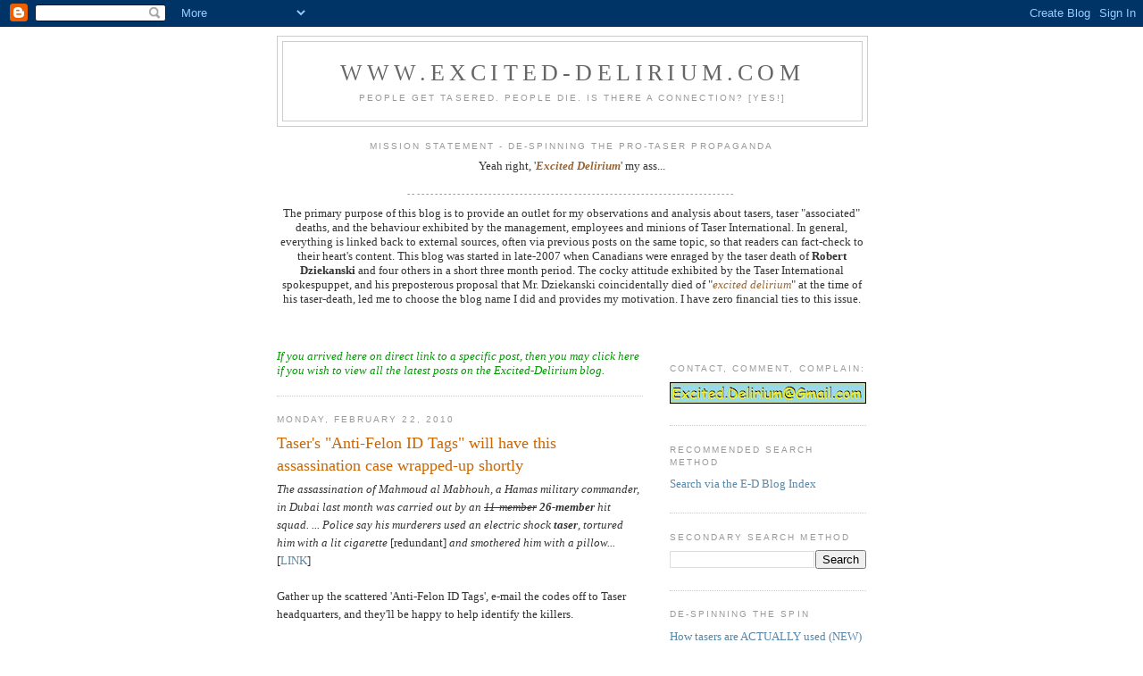

--- FILE ---
content_type: text/html; charset=UTF-8
request_url: https://excited-delirium.blogspot.com/2010/02/tasers-anti-felon-id-tags-will-have.html
body_size: 24455
content:
<!DOCTYPE html>
<html dir='ltr' xmlns='http://www.w3.org/1999/xhtml' xmlns:b='http://www.google.com/2005/gml/b' xmlns:data='http://www.google.com/2005/gml/data' xmlns:expr='http://www.google.com/2005/gml/expr'>
<head>
<link href='https://www.blogger.com/static/v1/widgets/55013136-widget_css_bundle.css' rel='stylesheet' type='text/css'/>
<meta content='text/html; charset=UTF-8' http-equiv='Content-Type'/>
<meta content='blogger' name='generator'/>
<link href='https://excited-delirium.blogspot.com/favicon.ico' rel='icon' type='image/x-icon'/>
<link href='http://excited-delirium.blogspot.com/2010/02/tasers-anti-felon-id-tags-will-have.html' rel='canonical'/>
<link rel="alternate" type="application/atom+xml" title="www.Excited-Delirium.com - Atom" href="https://excited-delirium.blogspot.com/feeds/posts/default" />
<link rel="alternate" type="application/rss+xml" title="www.Excited-Delirium.com - RSS" href="https://excited-delirium.blogspot.com/feeds/posts/default?alt=rss" />
<link rel="service.post" type="application/atom+xml" title="www.Excited-Delirium.com - Atom" href="https://www.blogger.com/feeds/6020359666593184087/posts/default" />

<link rel="alternate" type="application/atom+xml" title="www.Excited-Delirium.com - Atom" href="https://excited-delirium.blogspot.com/feeds/7631180394277098696/comments/default" />
<!--Can't find substitution for tag [blog.ieCssRetrofitLinks]-->
<meta content='http://excited-delirium.blogspot.com/2010/02/tasers-anti-felon-id-tags-will-have.html' property='og:url'/>
<meta content='Taser&#39;s &quot;Anti-Felon ID Tags&quot; will have this assassination case wrapped-up shortly' property='og:title'/>
<meta content='The assassination of Mahmoud al Mabhouh, a Hamas military commander, in Dubai last month was carried out by an 11-member  26-member  hit squ...' property='og:description'/>
<title>www.Excited-Delirium.com: Taser's "Anti-Felon ID Tags" will have this assassination case wrapped-up shortly</title>
<style id='page-skin-1' type='text/css'><!--
/*
-----------------------------------------------
Blogger Template Style
Name:     Minima
Designer: Douglas Bowman
URL:      www.stopdesign.com
Date:     26 Feb 2004
Updated by: Blogger Team
----------------------------------------------- */
/* Variable definitions
====================
<Variable name="bgcolor" description="Page Background Color"
type="color" default="#fff">
<Variable name="textcolor" description="Text Color"
type="color" default="#333">
<Variable name="linkcolor" description="Link Color"
type="color" default="#58a">
<Variable name="pagetitlecolor" description="Blog Title Color"
type="color" default="#666">
<Variable name="descriptioncolor" description="Blog Description Color"
type="color" default="#999">
<Variable name="titlecolor" description="Post Title Color"
type="color" default="#c60">
<Variable name="bordercolor" description="Border Color"
type="color" default="#ccc">
<Variable name="sidebarcolor" description="Sidebar Title Color"
type="color" default="#999">
<Variable name="sidebartextcolor" description="Sidebar Text Color"
type="color" default="#666">
<Variable name="visitedlinkcolor" description="Visited Link Color"
type="color" default="#999">
<Variable name="bodyfont" description="Text Font"
type="font" default="normal normal 100% Georgia, Serif">
<Variable name="headerfont" description="Sidebar Title Font"
type="font"
default="normal normal 78% 'Trebuchet MS',Trebuchet,Arial,Verdana,Sans-serif">
<Variable name="pagetitlefont" description="Blog Title Font"
type="font"
default="normal normal 200% Georgia, Serif">
<Variable name="descriptionfont" description="Blog Description Font"
type="font"
default="normal normal 78% 'Trebuchet MS', Trebuchet, Arial, Verdana, Sans-serif">
<Variable name="postfooterfont" description="Post Footer Font"
type="font"
default="normal normal 78% 'Trebuchet MS', Trebuchet, Arial, Verdana, Sans-serif">
<Variable name="startSide" description="Side where text starts in blog language"
type="automatic" default="left">
<Variable name="endSide" description="Side where text ends in blog language"
type="automatic" default="right">
*/
/* Use this with templates/template-twocol.html */
body {
background:#ffffff;
margin:0;
color:#333333;
font:x-small Georgia Serif;
font-size/* */:/**/small;
font-size: /**/small;
text-align: center;
}
a:link {
color:#5588aa;
text-decoration:none;
}
a:visited {
color:#999999;
text-decoration:none;
}
a:hover {
color:#cc6600;
text-decoration:underline;
}
a img {
border-width:0;
}
/* Header
-----------------------------------------------
*/
#header-wrapper {
width:660px;
margin:0 auto 10px;
border:1px solid #cccccc;
}
#header-inner {
background-position: center;
margin-left: auto;
margin-right: auto;
}
#header {
margin: 5px;
border: 1px solid #cccccc;
text-align: center;
color:#666666;
}
#header h1 {
margin:5px 5px 0;
padding:15px 20px .25em;
line-height:1.2em;
text-transform:uppercase;
letter-spacing:.2em;
font: normal normal 200% Georgia, Serif;
}
#header a {
color:#666666;
text-decoration:none;
}
#header a:hover {
color:#666666;
}
#header .description {
margin:0 5px 5px;
padding:0 20px 15px;
max-width:700px;
text-transform:uppercase;
letter-spacing:.2em;
line-height: 1.4em;
font: normal normal 78% 'Trebuchet MS', Trebuchet, Arial, Verdana, Sans-serif;
color: #999999;
}
#header img {
margin-left: auto;
margin-right: auto;
}
/* Outer-Wrapper
----------------------------------------------- */
#outer-wrapper {
width: 660px;
margin:0 auto;
padding:10px;
text-align:left;
font: normal normal 100% Georgia, Serif;
}
#main-wrapper {
width: 410px;
float: left;
word-wrap: break-word; /* fix for long text breaking sidebar float in IE */
overflow: hidden;     /* fix for long non-text content breaking IE sidebar float */
}
#sidebar-wrapper {
width: 220px;
float: right;
word-wrap: break-word; /* fix for long text breaking sidebar float in IE */
overflow: hidden;      /* fix for long non-text content breaking IE sidebar float */
}
/* Headings
----------------------------------------------- */
h2 {
margin:1.5em 0 .75em;
font:normal normal 78% 'Trebuchet MS',Trebuchet,Arial,Verdana,Sans-serif;
line-height: 1.4em;
text-transform:uppercase;
letter-spacing:.2em;
color:#999999;
}
/* Posts
-----------------------------------------------
*/
h2.date-header {
margin:1.5em 0 .5em;
}
.post {
margin:.5em 0 1.5em;
border-bottom:1px dotted #cccccc;
padding-bottom:1.5em;
}
.post h3 {
margin:.25em 0 0;
padding:0 0 4px;
font-size:140%;
font-weight:normal;
line-height:1.4em;
color:#cc6600;
}
.post h3 a, .post h3 a:visited, .post h3 strong {
display:block;
text-decoration:none;
color:#cc6600;
font-weight:normal;
}
.post h3 strong, .post h3 a:hover {
color:#333333;
}
.post-body {
margin:0 0 .75em;
line-height:1.6em;
}
.post-body blockquote {
line-height:1.3em;
}
.post-footer {
margin: .75em 0;
color:#999999;
text-transform:uppercase;
letter-spacing:.1em;
font: normal normal 78% 'Trebuchet MS', Trebuchet, Arial, Verdana, Sans-serif;
line-height: 1.4em;
}
.comment-link {
margin-left:.6em;
}
.post img {
padding:4px;
border:1px solid #cccccc;
}
.post blockquote {
margin:1em 20px;
}
.post blockquote p {
margin:.75em 0;
}
/* Comments
----------------------------------------------- */
#comments h4 {
margin:1em 0;
font-weight: bold;
line-height: 1.4em;
text-transform:uppercase;
letter-spacing:.2em;
color: #999999;
}
#comments-block {
margin:1em 0 1.5em;
line-height:1.6em;
}
#comments-block .comment-author {
margin:.5em 0;
}
#comments-block .comment-body {
margin:.25em 0 0;
}
#comments-block .comment-footer {
margin:-.25em 0 2em;
line-height: 1.4em;
text-transform:uppercase;
letter-spacing:.1em;
}
#comments-block .comment-body p {
margin:0 0 .75em;
}
.deleted-comment {
font-style:italic;
color:gray;
}
#blog-pager-newer-link {
float: left;
}
#blog-pager-older-link {
float: right;
}
#blog-pager {
text-align: center;
}
.feed-links {
clear: both;
line-height: 2.5em;
}
/* Sidebar Content
----------------------------------------------- */
.sidebar {
color: #666666;
line-height: 1.5em;
}
.sidebar ul {
list-style:none;
margin:0 0 0;
padding:0 0 0;
}
.sidebar li {
margin:0;
padding-top:0;
padding-right:0;
padding-bottom:.25em;
padding-left:15px;
text-indent:-15px;
line-height:1.5em;
}
.sidebar .widget, .main .widget {
border-bottom:1px dotted #cccccc;
margin:0 0 1.5em;
padding:0 0 1.5em;
}
.main .Blog {
border-bottom-width: 0;
}
/* Profile
----------------------------------------------- */
.profile-img {
float: left;
margin-top: 0;
margin-right: 5px;
margin-bottom: 5px;
margin-left: 0;
padding: 4px;
border: 1px solid #cccccc;
}
.profile-data {
margin:0;
text-transform:uppercase;
letter-spacing:.1em;
font: normal normal 78% 'Trebuchet MS', Trebuchet, Arial, Verdana, Sans-serif;
color: #999999;
font-weight: bold;
line-height: 1.6em;
}
.profile-datablock {
margin:.5em 0 .5em;
}
.profile-textblock {
margin: 0.5em 0;
line-height: 1.6em;
}
.profile-link {
font: normal normal 78% 'Trebuchet MS', Trebuchet, Arial, Verdana, Sans-serif;
text-transform: uppercase;
letter-spacing: .1em;
}
/* Footer
----------------------------------------------- */
#footer {
width:660px;
clear:both;
margin:0 auto;
padding-top:15px;
line-height: 1.6em;
text-transform:uppercase;
letter-spacing:.1em;
text-align: center;
}

--></style>
<link href='https://www.blogger.com/dyn-css/authorization.css?targetBlogID=6020359666593184087&amp;zx=a20012de-ac42-4c92-a1e3-13e5609756f9' media='none' onload='if(media!=&#39;all&#39;)media=&#39;all&#39;' rel='stylesheet'/><noscript><link href='https://www.blogger.com/dyn-css/authorization.css?targetBlogID=6020359666593184087&amp;zx=a20012de-ac42-4c92-a1e3-13e5609756f9' rel='stylesheet'/></noscript>
<meta name='google-adsense-platform-account' content='ca-host-pub-1556223355139109'/>
<meta name='google-adsense-platform-domain' content='blogspot.com'/>

</head>
<body>
<div class='navbar section' id='navbar'><div class='widget Navbar' data-version='1' id='Navbar1'><script type="text/javascript">
    function setAttributeOnload(object, attribute, val) {
      if(window.addEventListener) {
        window.addEventListener('load',
          function(){ object[attribute] = val; }, false);
      } else {
        window.attachEvent('onload', function(){ object[attribute] = val; });
      }
    }
  </script>
<div id="navbar-iframe-container"></div>
<script type="text/javascript" src="https://apis.google.com/js/platform.js"></script>
<script type="text/javascript">
      gapi.load("gapi.iframes:gapi.iframes.style.bubble", function() {
        if (gapi.iframes && gapi.iframes.getContext) {
          gapi.iframes.getContext().openChild({
              url: 'https://www.blogger.com/navbar/6020359666593184087?po\x3d7631180394277098696\x26origin\x3dhttps://excited-delirium.blogspot.com',
              where: document.getElementById("navbar-iframe-container"),
              id: "navbar-iframe"
          });
        }
      });
    </script><script type="text/javascript">
(function() {
var script = document.createElement('script');
script.type = 'text/javascript';
script.src = '//pagead2.googlesyndication.com/pagead/js/google_top_exp.js';
var head = document.getElementsByTagName('head')[0];
if (head) {
head.appendChild(script);
}})();
</script>
</div></div>
<div id='outer-wrapper'><div id='wrap2'>
<!-- skip links for text browsers -->
<span id='skiplinks' style='display:none;'>
<a href='#main'>skip to main </a> |
      <a href='#sidebar'>skip to sidebar</a>
</span>
<div id='header-wrapper'>
<div class='header section' id='header'><div class='widget Header' data-version='1' id='Header1'>
<div id='header-inner'>
<div class='titlewrapper'>
<h1 class='title'>
<a href='https://excited-delirium.blogspot.com/'>
www.Excited-Delirium.com
</a>
</h1>
</div>
<div class='descriptionwrapper'>
<p class='description'><span>People get tasered. People die. Is there a connection? [YES!]</span></p>
</div>
</div>
</div></div>
</div>
<div id='content-wrapper'>
<div id='crosscol-wrapper' style='text-align:center'>
<div class='crosscol section' id='crosscol'><div class='widget Text' data-version='1' id='Text26'>
<h2 class='title'>Mission Statement - De-Spinning the Pro-Taser Propaganda</h2>
<div class='widget-content'>
<span>Yeah right, '<span style="font-style: italic; font-weight: bold; color: rgb(153, 102, 51);">Excited Delirium</span>' my ass...<br /></span>
</div>
<div class='clear'></div>
</div><div class='widget Text' data-version='1' id='Text8'>
<h2 class='title'>-------------------------------------------------------------------------</h2>
<div class='widget-content'>
The primary purpose of this blog is to provide an outlet for my observations and analysis about tasers, taser "associated" deaths, and the behaviour exhibited by the management, employees and minions of Taser International. In general, everything is linked back to external sources, often via previous posts on the same topic, so that readers can fact-check to their heart's content. This blog was started in late-2007 when Canadians were enraged by the taser death of <span style="font-weight: bold;">Robert Dziekanski</span> and four others in a short three month period. The cocky attitude exhibited by the Taser International spokespuppet, and his preposterous proposal that Mr. Dziekanski coincidentally died of "<span style="font-style: italic; color: rgb(153, 102, 51);">excited delirium</span>" at the time of his taser-death, led me to choose the blog name I did and provides my motivation. I have zero financial ties to this issue.<br /><br />
</div>
<div class='clear'></div>
</div><div class='widget Text' data-version='1' id='Text22'>
<div class='widget-content'>
<span style="font-style: italic;"> </span><br/><span style="font-style: italic;"> </span><br/><span style="font-style: italic;"> </span>
</div>
<div class='clear'></div>
</div></div>
</div>
<div id='main-wrapper'>
<div class='main section' id='main'><div class='widget HTML' data-version='1' id='HTML8'>
<div class='widget-content'>
<a style="color: rgb(0, 153, 0); font-style: italic;" href="http://excited-delirium.blogspot.com/">If you arrived here on direct link to a specific post, then you may click here if you wish to view all the latest posts on the Excited-Delirium blog.</a>
</div>
<div class='clear'></div>
</div><div class='widget Blog' data-version='1' id='Blog1'>
<div class='blog-posts hfeed'>

          <div class="date-outer">
        
<h2 class='date-header'><span>Monday, February 22, 2010</span></h2>

          <div class="date-posts">
        
<div class='post-outer'>
<div class='post hentry uncustomized-post-template' itemprop='blogPost' itemscope='itemscope' itemtype='http://schema.org/BlogPosting'>
<meta content='6020359666593184087' itemprop='blogId'/>
<meta content='7631180394277098696' itemprop='postId'/>
<a name='7631180394277098696'></a>
<h3 class='post-title entry-title' itemprop='name'>
Taser's "Anti-Felon ID Tags" will have this assassination case wrapped-up shortly
</h3>
<div class='post-header'>
<div class='post-header-line-1'></div>
</div>
<div class='post-body entry-content' id='post-body-7631180394277098696' itemprop='description articleBody'>
<i>The assassination of Mahmoud al Mabhouh, a Hamas military commander, in Dubai last month was carried out by an <strike>11-member</strike> <b>26-member</b> hit squad.&nbsp;... Police say his murderers used an electric shock <b>taser</b>, tortured him with a lit cigarette </i>[redundant]<i> and smothered him with a pillow...</i> [<a href="http://blogs.abcnews.com/theworldnewser/2010/02/clems-chronicles-nuclear-powertaliban-ceo-capturedhamas-official-assassinated.html">LINK</a>]<br />
<br />
Gather up the scattered 'Anti-Felon ID Tags', e-mail the codes off to Taser headquarters, and they'll be happy to help identify the killers.<br />
<br />
<span style="font-size: large;">An "und<b><span style="color: red;">is</span></b>closed ove<b><span style="color: red;">r</span></b>se<b><span style="color: red;">a</span></b>s c<b><span style="color: red;">l</span></b>i<b><span style="color: red;">e</span></b>nt"...</span>
<div style='clear: both;'></div>
</div>
<div class='post-footer'>
<div class='post-footer-line post-footer-line-1'>
<span class='post-author vcard'>
</span>
<span class='post-timestamp'>
</span>
<span class='post-comment-link'>
</span>
<span class='post-icons'>
<span class='item-control blog-admin pid-1577340242'>
<a href='https://www.blogger.com/post-edit.g?blogID=6020359666593184087&postID=7631180394277098696&from=pencil' title='Edit Post'>
<img alt='' class='icon-action' height='18' src='https://resources.blogblog.com/img/icon18_edit_allbkg.gif' width='18'/>
</a>
</span>
</span>
<div class='post-share-buttons goog-inline-block'>
</div>
</div>
<div class='post-footer-line post-footer-line-2'>
<span class='post-labels'>
</span>
</div>
<div class='post-footer-line post-footer-line-3'>
<span class='post-location'>
</span>
</div>
</div>
</div>
<div class='comments' id='comments'>
<a name='comments'></a>
<h4>No comments:</h4>
<div id='Blog1_comments-block-wrapper'>
<dl class='' id='comments-block'>
</dl>
</div>
<p class='comment-footer'>
<a href='https://www.blogger.com/comment/fullpage/post/6020359666593184087/7631180394277098696' onclick='javascript:window.open(this.href, "bloggerPopup", "toolbar=0,location=0,statusbar=1,menubar=0,scrollbars=yes,width=640,height=500"); return false;'>Post a Comment</a>
</p>
</div>
</div>

        </div></div>
      
</div>
<div class='blog-pager' id='blog-pager'>
<span id='blog-pager-newer-link'>
<a class='blog-pager-newer-link' href='https://excited-delirium.blogspot.com/2010/02/sf-police-chief-pushes-for-taser-use-by.html' id='Blog1_blog-pager-newer-link' title='Newer Post'>Newer Post</a>
</span>
<span id='blog-pager-older-link'>
<a class='blog-pager-older-link' href='https://excited-delirium.blogspot.com/2010/02/reliance-on-taser-nearly-costs-officer.html' id='Blog1_blog-pager-older-link' title='Older Post'>Older Post</a>
</span>
<a class='home-link' href='https://excited-delirium.blogspot.com/'>Home</a>
</div>
<div class='clear'></div>
<div class='post-feeds'>
<div class='feed-links'>
Subscribe to:
<a class='feed-link' href='https://excited-delirium.blogspot.com/feeds/7631180394277098696/comments/default' target='_blank' type='application/atom+xml'>Post Comments (Atom)</a>
</div>
</div>
</div></div>
</div>
<div id='sidebar-wrapper'>
<div class='sidebar section' id='sidebar'><div class='widget Image' data-version='1' id='Image1'>
<h2>Contact, Comment, Complain:</h2>
<div class='widget-content'>
<img alt='Contact, Comment, Complain:' height='24' id='Image1_img' src='https://blogger.googleusercontent.com/img/b/R29vZ2xl/AVvXsEgiY_jckWpBYt6vXmYhj9P5LGBYCzOHv0OjMfz4_aLWNH61ZW-HkvmV0Y_C8MBDml2Mf895oqfBwzEAZuxK7CmMPumIfjSQMDC3ALj9GowBywEn9jnqE5kVVzdYXBxsdFVpdTiDn_3BCFk/s220/ED-Email.jpg' width='220'/>
<br/>
</div>
<div class='clear'></div>
</div><div class='widget LinkList' data-version='1' id='LinkList7'>
<h2>Recommended Search Method</h2>
<div class='widget-content'>
<ul>
<li><a href='http://e-d-archive.blogspot.com/'>Search via the E-D Blog Index</a></li>
</ul>
<div class='clear'></div>
</div>
</div><div class='widget BlogSearch' data-version='1' id='BlogSearch1'>
<h2 class='title'>Secondary search method</h2>
<div class='widget-content'>
<div id='BlogSearch1_form'>
<form action='https://excited-delirium.blogspot.com/search' class='gsc-search-box' target='_top'>
<table cellpadding='0' cellspacing='0' class='gsc-search-box'>
<tbody>
<tr>
<td class='gsc-input'>
<input autocomplete='off' class='gsc-input' name='q' size='10' title='search' type='text' value=''/>
</td>
<td class='gsc-search-button'>
<input class='gsc-search-button' title='search' type='submit' value='Search'/>
</td>
</tr>
</tbody>
</table>
</form>
</div>
</div>
<div class='clear'></div>
</div><div class='widget LinkList' data-version='1' id='LinkList3'>
<h2>De-spinning the spin</h2>
<div class='widget-content'>
<ul>
<li><a href='http://excited-delirium.blogspot.com/2010/10/harris-county-deputy-george-wesley.html'>How tasers are ACTUALLY used (NEW)</a></li>
<li><a href='http://excited-delirium.blogspot.com/2010/09/keep-your-eye-on-ball-ah-their-feet.html'>Subtly micro-shifting safety claims</a></li>
<li><a href='http://excited-delirium.blogspot.com/2010/09/taser-international-admits-that-tasers.html'>Bulletin 1 May 2010 deciphered</a></li>
<li><a href='http://excited-delirium.blogspot.com/2010/07/taser-international-tasr-et-al-shades.html'>Shades of Deception</a></li>
<li><a href='http://excited-delirium.blogspot.com/2010/06/hubris-vast-ignorance-low-safety-margin.html'>Cardiac Capture event documented</a></li>
<li><a href='http://excited-delirium.blogspot.com/2010/05/x26-taser-specifications-2003-2007-and.html'>The 'Billion Dollar' blunder - X26 waveform</a></li>
<li><a href='http://excited-delirium.blogspot.com/2010/03/taser-international-is-so-screwed.html'>Taser International is so screwed...</a></li>
<li><a href='http://excited-delirium.blogspot.com/2010/05/taser-internationals-volunteer-exposure.html'>Admission: Tasers can affect heart rhythm</a></li>
<li><a href='http://excited-delirium.blogspot.com/2010/05/repost-26-june-2009-dr-mark-kroll.html'>Admission: Kroll on acidosis (& tasers)</a></li>
<li><a href='http://excited-delirium.blogspot.com/2010/01/q-how-many-amps-in-police-taser.html'>How many amps in a police taser?</a></li>
<li><a href='http://excited-delirium.blogspot.com/search?q=Hateley'>The mad world of George Hateley</a></li>
<li><a href='http://excited-delirium.blogspot.com/2010/08/taser-international-settles-with-steven.html'>Taser International settles with Butler for ~$3M</a></li>
<li><a href='http://excited-delirium.blogspot.com/2010/05/fort-worth-city-council-learns-painful.html'>Michael Patrick Jacobs Jr., Fort Worth TX, $2.0M</a></li>
<li><a href='http://excited-delirium.blogspot.com/2009/06/moberly-mo-pays-24m-plus-taser.html'>Stanley Harlan, Moberly MO, $2.4M</a></li>
<li><a href='http://excited-delirium.blogspot.com/search?q=%246.2M'>Taser $6.2M initial judgment for Failure to Warn</a></li>
<li><a href='http://excited-delirium.blogspot.com/search?q=Pikes'>Taser shocks caused cardiac arrest</a></li>
<li><a href='http://www.mahalo.com/tasered-children'>Tasered children</a></li>
</ul>
<div class='clear'></div>
</div>
</div><div class='widget LinkList' data-version='1' id='LinkList6'>
<h2>Taser's worst nightmares?</h2>
<div class='widget-content'>
<ul>
<li><a href='http://killingthemsafely.com/'>Documentry Film: Killing Them Safely</a></li>
<li><a href='http://www.braidwoodinquiry.ca/report/P2Report.php'>Braidwood Report - phase 2</a></li>
<li><a href='http://www.braidwoodinquiry.ca/report/'>Braidwood Report - phase 1</a></li>
<li><a href='http://excited-delirium.blogspot.com/2010/06/tasered-difficulty-breathing-death.html'>Taser-death via "difficulty breathing"</a></li>
<li><a href='http://excited-delirium.blogspot.com/2010/05/shattered-chief-deputy-jason-frederick.html'>Soft-Tissue Injuries During Taser Training</a></li>
<li><a href='http://excited-delirium.blogspot.com/2009/12/how-many-lawsuits-can-now-proceed.html'>9th Circuit Court rules that a perfectly typical taser deployment is unconstitutional</a></li>
<li><a href='http://excited-delirium.blogspot.com/2009/12/taser-qotw-significantly-understate.html'>MD AG: They "significantly understate risks" (!!)</a></li>
<li><a href='http://excited-delirium.blogspot.com/2009/04/analysis-of-quality-and-safety-of-taser.html'>X26 Quality & Safety</a></li>
<li><a href='http://excited-delirium.blogspot.com/2009/08/unanswered-question-m26-vice-x26-death.html'>Delta in M26 vs X26 death rate?</a></li>
<li><a href='http://curiousasymmetry.blogspot.com/'>Taser's Curious Temporal Asymmetry</a></li>
<li><a href='http://excited-delirium.blogspot.com/2009/06/before-and-after-built-in-experimental.html'>Built-in Experimental Control</a></li>
<li><a href='http://excited-delirium.blogspot.com/2009/05/non-vf-death-mechanism.html'>Non-VF Death Mechanisms</a></li>
<li><a href='http://excited-delirium.blogspot.com/2009/06/two-possible-taser-death-mechanisms.html'>Possible death mechanisms</a></li>
<li><a href='http://excited-delirium.blogspot.com/2009/04/postmortem-diagnosis-of-vf.html'>Postmortem Diagnosis of VF</a></li>
<li><a href='http://www.wcnc.com/news/local/stories/wcnc-100505-al-rockhill_taser.c51e88ff.html'>Cunningham's heart damage</a></li>
<li><a href='http://excited-delirium.blogspot.com/2009/10/wake-forests-dr-bozeman-on-taser-safety.html'>Wake Forest's Dr. Bozeman</a></li>
<li><a href='http://excited-delirium.blogspot.com/2009/10/taser-training-and-demos-fake-fake-fake.html'>Another (!) training difference</a></li>
<li><a href='http://excited-delirium.blogspot.com/2009/10/taser-internationals-new-xrep-includes.html'>Taser XREP "Hand Trap" risk</a></li>
<li><a href='http://www.ajconline.org/article/S0002-9149(08)02113-9/abstract'>Taser deployment := increased in-custody death</a></li>
<li><a href='http://excited-delirium.blogspot.com/2009/11/x26-taser-linked-directly-to-cardells.html'>Brian Cardell's death linked (directly) to taser</a></li>
</ul>
<div class='clear'></div>
</div>
</div><div class='widget HTML' data-version='1' id='HTML6'>
<div class='widget-content'>
<a href="http://www.stumbleupon.com/submit?url=http://www.Excited-Delirium.com/"> <img border="0" alt="" src="https://lh3.googleusercontent.com/blogger_img_proxy/AEn0k_tRcZ1zL7nCcc7ia2B7RcihC0tYtwAQKQ2U6RXkglrgAg3s9fM251AfbPzqDhc9uOP8VWhrnRsf1TLOTSk28BF7_MGWLFV_Yk-Llprj7XeLVYg3wjXC0pMi=s0-d"></a>
</div>
<div class='clear'></div>
</div><div class='widget LinkList' data-version='1' id='LinkList2'>
<h2>Allies in the blogosphere</h2>
<div class='widget-content'>
<ul>
<li><a href='http://truthnottasers.blogspot.com/'>Truth....not Tasers</a></li>
<li><a href='http://www.globalshock.org/'>GlobalShock.org (NEW!!)</a></li>
<li><a href='http://www.taser-torture-victims.com/'>Taser Torture Victims</a></li>
<li><a href='http://www.rhythmforcedmelody.com/testimonials.html'>Ryan Michael Wilson</a></li>
<li><a href='http://taseredwhileblack.blogspot.com/'>Tasered While Black</a></li>
<li><a href='http://jonathanturley.org/?s=taser'>Prof Jonathan Turley (taser)</a></li>
<li><a href='http://taserinfocenter.blogspot.com/'>Taser Info Center (lawyer)</a></li>
<li><a href='http://prairiechicken.blogspot.com/search?q=taser'>Prairie Chicken blog (taser)</a></li>
<li><a href='http://police-brutality-blog.blogspot.com/'>Police Brutality Blog</a></li>
<li><a href='http://www.charlydmiller.com/LIB07/2006TaserCollection.html'>CharlyDMiller</a></li>
<li><a href='http://nateo.blogspot.com/'>It all goes here</a></li>
<li><a href='http://www.evidunce.com/'>Evidunce.com</a></li>
<li><a href='http://feralcops.blogspot.com/'>Feral Cops</a></li>
<li><a href='http://stoptasertorture.wordpress.com/about/'>Stop Taser Torture</a></li>
<li><a href='http://taseredwhilelatino.blogspot.com/'>Tasered while Latino</a></li>
<li><a href='http://creekside1.blogspot.com/search/label/TASER%E2%84%A2'>Creekside1</a></li>
<li><a href='http://theduckshoot.com/'>The Duck Shoot</a></li>
<li><a href='http://www.correntewire.com/tasers_saving_cops_literally_seconds_during_routine_traffic_stops'>Tasers "saving seconds"</a></li>
<li><a href='http://betatestvictim.newsvine.com/'>BetaTestVictim on Newsvine</a></li>
<li><a href='http://www.rcmpwatch.com/category/taser/'>RCMP Watch (taser)</a></li>
<li><a href='http://www.wellsphere.com/detailedSearch.s?keyword=taser'>Well Sphere (taser)</a></li>
<li><a href='http://suddendeathfollowingrestraint.blogspot.com/'>Sudden Death Following Restraint</a></li>
<li><a href='http://landofthetaserhomeoftheslave.blogspot.com/'>Land of the taser Home of the slave</a></li>
<li><a href='http://adventuresincardiology.com/front-2/taser-international-disputes-media-link-to-heart-damage/'>Adventures in Cardiology</a></li>
<li><a href='http://statismwatch.ca/'>StatismWatch.ca</a></li>
<li><a href='http://www.thumperwatch.org/dont.tase.me.bro/'>Don't Tase Me, Bro!</a></li>
<li><a href='http://taserwatch.newsvine.com/'>Taser Watch</a></li>
<li><a href='http://www.myspace.com/stoptaserguns'>Stop Taser Guns (MySpace)</a></li>
<li><a href='http://nomoretasers.com/'>No More Tasers</a></li>
<li><a href='http://educate-yourself.org/pnt/index.shtml'>Educate-Yourself.org</a></li>
<li><a href='http://whoami-whoareyou.blogspot.com/'>Who Am I... (via applicable labels)</a></li>
<li><a href='http://www.preventdangerousharm.com/index.html'>Prevent Dangerous Harm</a></li>
<li><a href='http://stoptasers.org/'>STAT - Stop Taser Abuse Today</a></li>
<li><a href='http://settingcommissionerfantinostraight.blogspot.com/'>Setting....Fantino Straight</a></li>
<li><a href='http://savetheholyheadland.blogspot.com/2010/02/test-do-not-publish.html'>Resist Cardiac Arrest (taser videos)</a></li>
</ul>
<div class='clear'></div>
</div>
</div><div class='widget LinkList' data-version='1' id='LinkList5'>
<h2>Komputer tłumaczenie nie jest doskonały.</h2>
<div class='widget-content'>
<ul>
<li><a href='http://translate.google.com/translate?prev=hp&hl=en&js=n&u=excited-delirium.blogspot.com&sl=en&tl=pl'>Google Translate do Polski</a></li>
</ul>
<div class='clear'></div>
</div>
</div><div class='widget Text' data-version='1' id='Text23'>
<div class='widget-content'>
<span style="color: rgb(102, 0, 204);">The primary purpose of the Excited-Delirium.com blog (don't forget the dash!) is to carefully examine the various, ever-evolving, always subtly-wrong, pro-taser arguments and systematically <span style="font-style: italic;">shred</span> them. So far, we've been very successful.<br /><br />And, along the way, we've uncovered some 'very interesting' findings.<br /><br />The blog now has more than 2000 posts covering almost every possible angle of the issue. Everything is eventually linked back to outside sources to permit fact-checking. I trust that you'll find the blog thoughtful, illuminating and useful.<br /><br />Thanks for visiting.</span><br />
</div>
<div class='clear'></div>
</div><div class='widget Text' data-version='1' id='Text19'>
<div class='widget-content'>
<span style="font-weight: bold;">The Excited-Delirium blog now has nearly 2000 posts.</span><br /><br /><span style="font-weight: bold;">An [</span><a style="font-weight: bold;" href="http://e-d-archive.blogspot.com/">Index</a><span style="font-weight: bold;">] is now regularly-updated. The search function via the index works great.</span><br /><br /><span style="font-weight: bold;">This blog is broken up into many dozens of 40-post pages to reduce page load-times. Look for the '</span><span style="font-weight: bold; font-style: italic;">Older Posts</span><span style="font-weight: bold;">' link at bottom to navigate to the previous sections. If you're new to the subject, make yourself comfortable, there's lots of material.</span><br /><br /><span style="font-weight: bold;"></span><span style="font-weight: bold;">Don't ignore this right hand column; there are some important disclaimers and legal notices there. As well as my opinions on lawful force and related issues.</span><br /><br /><span style="font-weight: bold;">If you're a reporter, then please fact-check everything for yourself. I've provided links, references and extracts to make that as easy as possible. Often the links will lead to previous related posts before finally pointing to outside sources. It's my way of building up the chain of evidence and argument. It's just another couple of clicks to reach outside sources. And you can always use Google to do your own fact-finding.</span><br /><br /><span style="font-weight: bold;">I strive to be accurate and fair, but some errors are inevitable. I will correct any errors if they're brought to my attention, but that doesn't mean that I accept Taser's view on controversial issues.</span><br /><br />UPDATE (22 December 2009) - Supreme Court of Canada [<a href="http://www.cbc.ca/canada/ottawa/story/2009/12/22/supreme-court-libel-responsible-journalism-citizen-star.html">LINK</a>]<br /><br />1. Obviously, this blog covers a matter of (huge) public interest. That is self-evident.<br />2. My diligence in uncovering true facts (more than a few that are, without a doubt, embarassing to Taser International), documenting their exact source via explicit Internet 'LINKS', quoting or linking to Taser International's own information, etc. All this is also obvious. Consider also the life-and-death seriousness of the taser "safety" issue, the obvious public importance, the relative urgency (not to be confused with the government action), the overall reliability of the sources (all linked for fact checking), opportunities provided for rebuttals or corrections by submitted comment or by email, even repeatedly imploring them to respond to several logical 'challenges', and that my (our) concerns about this issue are perfectly justifiable, not to mention perfectly true.<br /><br />The long-standing policies of this blog are perfectly aligned with this ruling.<br /><br />Just in case push comes to shove.<br /><br />...<br />
</div>
<div class='clear'></div>
</div><div class='widget Text' data-version='1' id='Text24'>
<div class='widget-content'>
<span style="font-size:85%;"><span style="color: rgb(204, 51, 204);"><span style="font-weight: bold;">Ta-ser</span> (ta zer) n. - An occasionally-lethal electro-torture device dressed up in deceptive high-tech window dressing. More portable than extension cords, rubber gloves, booster cables and damp sponges. It emits 50,000 volts (peak) and use can lead to lawsuits with five- or six-figure settlements.</span><br/></span><br/><br/>
</div>
<div class='clear'></div>
</div><div class='widget Text' data-version='1' id='Text21'>
<h2 class='title'>Why "Excited-Delirium.com"  ???</h2>
<div class='widget-content'>
It's used in the sense of  <span style="font-style: italic;"><span style="font-weight: bold;"></span></span><span style="font-weight: bold;"><span style="font-style: italic; color: rgb(102, 102, 102);">"excited delirium"</span> <span style="color: rgb(255, 0, 0);">my ass</span></span>.<br/><br/>I don't believe it. My finely-honed 'BS Detector' pegs when I see that flimsy excuse being dragged out.<br/><br/>But my real intent in choosing this counter-intuitive name was to <span style="font-weight: bold;">preempt Taser's use of the phrase</span>.<br/><br/>Now, every time Taser uses the phrase <span style="font-style: italic; font-weight: bold;">excited delirium</span>, they are essentially advertising this blog. This blog is now on the first page for any Google search [<a href="//www.google.com/search?q=Excited+Delirium">LINK</a>] for the phrase <span style="font-style: italic; font-weight: bold;">excited delirium</span>. I love it.<br/><br/>Taser et al hate it. They've been forced to switch to the new meaningless empty phrase <span style="font-weight: bold; font-style: italic; color: rgb(102, 51, 0);">Sudden Death Following Restraint</span> (shouldn't that be '<span style="font-weight: bold; font-style: italic; color: rgb(102, 51, 0);">...During Restraint</span>'?). If you look at that phrase closely, you can see that it is a placeholder for ignorance.<br/><br/>So by choosing the name <a href="http://www.excited-delirium.com/"><span style="font-weight: bold;">Excited-Delirium.com</span></a>, I have made a good attempt at preempting Taser's use of the phrase <span style="font-style: italic;">excited delirium</span>.<br/><br/>And it is not as if they could actually trademark the phrase...<br/><span style="color: rgb(102, 102, 102);">(see the Trademark Notice section for the rest of the joke)</span>.<br/><br/><br/>
</div>
<div class='clear'></div>
</div><div class='widget Text' data-version='1' id='Text15'>
<div class='widget-content'>
<span style="color: rgb(255, 0, 0); font-weight: bold;"><br/>Do NOT overlook these older key posts as listed and linked below. Also, please take the time to review all the items in this sidebar as well.</span><br/>
</div>
<div class='clear'></div>
</div><div class='widget LinkList' data-version='1' id='LinkList1'>
<div class='widget-content'>
<ul>
<li><a href='http://excited-delirium.blogspot.com/2008/01/questions-for-thomas-p-smith-chairman.html'>Questions for Taser Chairman Smith</a></li>
<li><a href='http://excited-delirium.blogspot.com/2008/01/pre-existing-medical-condition.html'>Regarding "a Pre-existing Medical Condition"</a></li>
<li><a href='http://excited-delirium.blogspot.com/2008/01/taser-testing-versus-taser-actual-usage.html'>Taser's faked demos versus real world</a></li>
<li><a href='http://excited-delirium.blogspot.com/2008/01/smoking-gun.html'>The Smoking (stun) Gun...</a></li>
<li><a href='http://excited-delirium.blogspot.com/2008/01/holy-shit.html'>X26 & M26 pulse waveforms are not symmetric</a></li>
<li><a href='http://excited-delirium.blogspot.com/2008/01/summary.html'>Significant DC/LF component in X26 waveform</a></li>
<li><a href='http://excited-delirium.blogspot.com/2007/11/number-of-shocks.html'>One 5s deployment = about 100 shocks</a></li>
<li><a href='http://excited-delirium.blogspot.com/2008/01/iec-479-1-applicable-to-taser-x26.html'>Electrocution Standards - pick and choose</a></li>
<li><a href='http://excited-delirium.blogspot.com/2008/01/ieee-spectrum-how-taser-kills.html'>IEEE Spectrum article shredded - part 1</a></li>
<li><a href='http://excited-delirium.blogspot.com/2008/01/more-flaws-in-logic.html'>IEEE Spectrum article shredded - part 2</a></li>
<li><a href='http://excited-delirium.blogspot.com/2008/01/on-subject-of-continuous-duty-cycle.html'>'Continuous Duty' vice frequency spectrum</a></li>
<li><a href='http://excited-delirium.blogspot.com/2007/12/why-not-include-simple-timer-chip.html'>Design oversight ?</a></li>
<li><a href='http://excited-delirium.blogspot.com/2008/01/new-years-summary.html'>Let me make this perfectly clear...</a></li>
<li><a href='http://excited-delirium.blogspot.com/2008/01/ratio-of-use-to-misuse-indicates.html'>Deployment stats indicate misuse</a></li>
<li><a href='http://excited-delirium.blogspot.com/2007/12/great-report-from-rcmp-watchdog.html'>A great report from RCMP watchdog Kennedy</a></li>
<li><a href='http://excited-delirium.blogspot.com/2007/12/un-tasers-form-of-torture.html'>UN: "Tasers a form of torture that can kill"</a></li>
<li><a href='http://excited-delirium.blogspot.com/2007/11/amnesty-international.html'>Amnesty Internation on tasers</a></li>
<li><a href='http://excited-delirium.blogspot.com/2008/01/criminal-code-of-canada-on-torture_05.html'>The Criminal Code of Canada on TORTURE</a></li>
<li><a href='http://excited-delirium.blogspot.com/2008/01/legal-force-is-noun-not-verb.html'>Lawful 'force' is NOT a verb</a></li>
<li><a href='http://excited-delirium.blogspot.com/2008/01/review-of-where-we-are-at-this-point.html'>New Years 2008 review</a></li>
</ul>
<div class='clear'></div>
</div>
</div><div class='widget Text' data-version='1' id='Text14'>
<h2 class='title'>Criminal Code of Canada on torture</h2>
<div class='widget-content'>
<b style="font-style: italic;">269.1 </b>   <a style="font-style: italic;" name="anchorse:269_1-ss:_1_"></a>  <span><span style="font-style: italic;">(1) <span style="color: rgb(255, 0, 0); font-weight: bold;">Every <span style="color: rgb(51, 51, 51);">[Peace Officer]</span> who inflicts <span style="color: rgb(0, 0, 0);">[severe pain]</span> on any other person is guilty of an indictable offence and liable to imprisonment for a term not exceeding fourteen years.</span></span><br/><br/>I've [rolled up] some definitions for your convenience. Please refer to the <a href="http://excited-delirium.blogspot.com/2008/01/criminal-code-of-canada-on-torture.html">complete section</a> for details. Note that the <span style="font-style: italic;">only</span> possible exception is as a 'lawful sanction' which appears to be intended to permit prisons and fines.<br/><br/>It really seems pretty clear...<br/><br/><br/></span>
</div>
<div class='clear'></div>
</div><div class='widget Text' data-version='1' id='Text9'>
<h2 class='title'>Disclaimers</h2>
<div class='widget-content'>
There may be the occasional error or omission in this blog. I've tried to be as accurate as I can, but please check all information for yourself before using it for any significant purpose.<br /><br />If you have any particular concerns about what you perceive is an inaccuracy or significant omission, please do not hesitate to contact the blog at the e-mail address given (in this right-hand column, in the cute little baby-blue box). I will be happy to make any required corrections provided that your request is self-evidently reasonable, or is backed-up with trust-worthy scientific evidence.<br /><br />Any incoming legal documents will be immediately scanned-in and published. If you don't want this to happen, then don't bother sending them. If you send in such legal documents, that action on your part indicates your legal and binding agreement that such documents may be scanned in and published on this weblog and others (3rd party, such as Chilling Effect and EFF). You agree that this legal disclaimer takes precedence over any copyright notices that may be contained on, or with, or applicable to, your submissions. You agree that the copyright of all such legal documents is assigned to the party receiving same. This agreement will also apply in reverse (we must be fair).<br /><br />For Taser's point of view on many of these issues, please head on over to their <a href="http://www.taser.com/">website</a>. This intent of this blog is to provide the other side of the story; therefore their views on controversial issues will generally not be included here.<br /><br />Every post is subject to being continuously updated without notice to correct typos, minor inaccuracies, improve wording, make more clear, or for any other purpose.<br />
</div>
<div class='clear'></div>
</div><div class='widget Text' data-version='1' id='Text10'>
<h2 class='title'>Navigation note:</h2>
<div class='widget-content'>
This blog, like most, is bottom-up in time. But you can start from the top if you want, but you might have to work bottom-up within any subject for it to make sense.<br/><br/>
</div>
<div class='clear'></div>
</div><div class='widget HTML' data-version='1' id='HTML1'>
<h2 class='title'>Hit Counter</h2>
<div class='widget-content'>
<table border="0" width="133" cellspacing="0" cellpadding="3"><tr><td align="center"><a href="http://www.hit-counter-download.com/" target="_blank"><img border="0" alt="free html hit counter account login" src="https://lh3.googleusercontent.com/blogger_img_proxy/AEn0k_v6f8FCmKokr6nx_ImpEXuUkmxUdKTBrYhfD81old8JDT45vVoOqGk5NaXxoJHllzP_dolBdH4Lo41DjkrIy7O7l4hXWZJGZJMmk9fna-rocoxhOr5BI9mCJ3lNZWPBRre7KeihFlEL=s0-d"></a></td></tr><tr><td align="center"><font style="font-family: Geneva, Arial, Helvetica, sans-serif; font-size: 9px; color: #330000; text-decoration: none;">Get free <a style="font-family: Geneva, Arial, Helvetica, sans-serif; font-size: 9px; color: #555555; text-decoration: none;" href="http://www.hit-counter-download.com" target="_blank" title="hit counter">hit counter</a> code here.</font></td></tr></table>
</div>
<div class='clear'></div>
</div><div class='widget Image' data-version='1' id='Image2'>
<div class='widget-content'>
<img alt='' height='19' id='Image2_img' src='https://blogger.googleusercontent.com/img/b/R29vZ2xl/AVvXsEgPM3-Nwcq6XREg9rzmV33IZb25gw6Hf6LHhE19_-Z52ah_aFECWDPMORRwRFZFmyFzUjqstMjTOJGY8sKO0utaGlqlJhflhi8gN_4Rbvz9Sxt-TVDIfgwYTAMm7Wk0W2ZIliWQXi4iBvU/s220/Phil101.jpg' width='220'/>
<br/>
</div>
<div class='clear'></div>
</div><div class='widget Text' data-version='1' id='Text2'>
<h2 class='title'>A Point to Ponder - Part 1</h2>
<div class='widget-content'>
Since when did 'compliance' to police orders become mandatory on pain of death(*) or of immediate application of excruciating pain (torture)?<br/><br/>(* Except - obviously and reasonably - in the case of something like 'Drop that gun!" And apparently, in Canada, attempting to escape from prison.)<br/><br/>For example: if a police officer tells you to get into the back seat of his police car, and you don't (in a passive manner similar to Ghandi), is the police officer:<br/><br/>1) Allowed to kill you?<br/>2) Allowed to induce unnecessary severe pain (torture)?<br/>3) Allowed to pick-up your sorry ass and shove it, and you, into the back seat of his police car himself (or with others helping); and if you accidentally bonk your head on the way in, too bad?<br/><br/>I thought that the ONLY correct answer was #3, and I don't recall ever getting a memo that said that #1 or #2 were EVER considered to be legal.<br/><br/>I'll repeat that because it's REALLY important...<br/><br/>I don't think that options #1 nor #2 are EVER considered to be legal.<br/><br/>If there is a law about obeying a police officer's orders, and you don't, then it should result in just ONE MORE CHARGE and (maybe) ANOTHER 30 DAYS IN JAIL (or whatever). It certainly doesn't justify #1 nor #2.<br/><br/>Such a law, where such laws exist, is <span style="font-weight: bold;">just another law</span>. It is <span style="font-weight: bold;">not a blank check</span> for police to commit murder, nor to commit abuse.<br/><br/>Passive disobedience should never be considered to allow #1 (murder) or #2 (abuse) by the police under any circumstances (except, as mentioned above, in the case of "Drop the gun!")<br/><br/>Did I miss the memo? Or have we all forgotten our 'Civics' lessons from Grade 6?<br/><br/>Continued below...<br/>
</div>
<div class='clear'></div>
</div><div class='widget Text' data-version='1' id='Text3'>
<h2 class='title'>A Point to Ponder - Part 2</h2>
<div class='widget-content'>
Some of you might still be wondering why #2 isn't permissible.<br/><br/>Well, let's think about that for a second...<br/><br/>Imagine that instead of tasering YOU (the passive-resistive subject), the police officer grabs YOUR CHILD and starts to taser your child until you obey his verbal orders to get in the back of his car. I'm sure that this sort of emotional extortion would be highly effective in most cases, but would it be acceptable?<br/><br/>Well obviously not. Tasering a subject's child to coerce obedience from the subject is completely unacceptable and totally illegal in any civilized country.<br/><br/>So what's the difference between the passively-resisting subject and the subject's innocent child?<br/><br/>Answer: <span style="font-weight: bold;">NOTHING</span>.<br/><br/>You might be thinking that the subject is breaking the law (or laws) and therefore deserves to be punished.<br/><br/>Yeah, maybe. But that's for the court to decide. Remember all that mumbo-jumbo about 'innocent until proven guilty'?<br/><br/>In the eyes of The Law, the subject is exactly as innocent as the child until he is convicted in a court of law.<br/><br/>This Philosophy-101 thought-experiment clearly demonstrates that a very common (the most common?) actual field application of the taser (i.e. pain compliance) is illegal in any civilized country.<br/><br/>I'm honestly surprised that this point hasn't been the subject of successful lawsuits ten-thousand times over by now.<br/><br/>And the Taser training material and methods should be closely reviewed to ensure that they haven't been promoting this sort of illegal pain-compliance abuse (such as 'Drive-mode'). If they've been the source of this confusion, then I hope that they're somehow sucked into the civil rights lawsuits.<br/><br/>Continued below...<br/>
</div>
<div class='clear'></div>
</div><div class='widget Text' data-version='1' id='Text4'>
<h2 class='title'>A Point to Ponder - Part 3</h2>
<div class='widget-content'>
Why has the legal system failed to pursue this point each and every time that someone's rights are so flagrantly violated?<br/><br/>I think that the authorities are getting confused between the two different words, both spelled 'force'. It's as simple as <span style="font-weight: bold;">noun</span> versus <span style="font-weight: bold;">verb</span>.<br/><br/>Legal or lawful force is physical force (noun) sufficient to accomplish the goal and no more. It means that if the police want someone to get into the back seat of the police car, then the police are entitled to physically place the subject into the back seat of the police car using reasonable amounts of physical force (noun).<br/><br/>For back-up of this statement, please refer to the following blog post regarding the <a href="http://excited-delirium.blogspot.com/2008/01/legal-force-is-noun-not-verb.html">Criminal Code of Canada - lawful force</a> where the conclusion is that <span style="font-style: italic;">"...the Criminal Code of Canada ... the word 'force', when applied to the concept of lawful force, is ALWAYS a noun, NEVER a verb."</span><br/><br/>Another meaning of the word 'force' would be an extortion (or an intimidation, or a coercion). As in to 'force' (verb) someone to do something.<br/><br/>Examples of this meaning include:<br/><br/><span style="font-style: italic;">"Get in the car or we'll taser your child."</span><br/><br/><span style="font-style: italic;">"Get in the car or we'll taser you."</span><br/><br/><span style="font-style: italic;">"Get in the car or we will beat your child with a club."</span><br/><br/><span style="font-style: italic;">"Get in the car or we will beat you with a club."</span><br/><br/><span style="font-style: italic;">"Get in the car or we'll shoot your dog."</span><br/><br/><span style="font-style: italic;">"Get in the car or we'll torture you with a cattle-prod."</span><br/><br/><span style="font-style: italic;">"Get in the police car or we'll kick-in the grill of your car."</span><br/><br/>All of these statements are clearly illegal. They're a form of extortion or coercion (which is illegal), and they're threats of  police abuse (which are also illegal). And if the threat is actually carried out, those actions would also be illegal.<br/><br/>What would be legal or lawful approach is something like the following:<br/><br/><span style="font-style: italic;">"Get in the police car. Or we will place you in the police car anyway, and then we will ALSO charge you with 'Failure to obey...' and perhaps 'Resisting Arrest', in accordance with (chapters and verses). It is your choice sir, and I'll give you another few seconds to consider your options."</span><br/><br/>Now, doesn't that sound more civilized? And it sounds strangely familiar too. Like from another era (1968?) when perhaps people understood the subtle meaning of words slightly better than it seems that they do now.<br/><br/>
</div>
<div class='clear'></div>
</div><div class='widget Text' data-version='1' id='Text16'>
<h2 class='title'>A Point to Ponder - Conclusion</h2>
<div class='widget-content'>
The boundary between what constitutes lawful force (noun), and what constitutes illegal police abuse, is a very fine line.<br/><br/>But with the subtle distinction described above, it is also (thankfully) a very clear and distinct line, and one that can be easily tested in court.<br/><br/>It is an important distinction that is critical to forming the basis of the society.<br/><br/>If you live in a society that generally permits the police to force (verb) people to obey their orders, then (putting it simply) you live in what amounts to a police state. On that side of the very fine line is a very slippery slope.<br/><br/>But if you live in a society where the police powers are generally limited to issuing tickets and making arrests, where the determination of guilt and assignment of punishment of any form is the strict domain of the courts, where the police are never allowed to apply severe pain as a method to force (verb) compliance or as an on-the-spot punishment, then you live in a society that is under the Rule of Law.<br/><br/>We obviously need a clear boundary. This appears to be a very good one. It also seems that it is already written into the Criminal Code of Canada. But it really seems that we've forgotten.<br/><br/>What has been missing is a more aggressive approach on the part of lawyers representing victims of abuse, and perhaps less tolerance from the courts to fanciful tales of 'high risk' encounters with people that obviously pose very little risk on any sensible scale.<br/><br/>If the police officers involved in some of these incidents are so risk-adverse that they're willing to taser someone before trying other approaches, then perhaps those police should be reassigned to a nice (very safe) desk job for the next year or two, or perhaps they should even be forced to permanently change careers away from policing to something with less risk.<br/><br/>The take-away point is this:<br/><br/><span style="font-weight: bold;">Lawful 'force' is a noun, never a verb.</span><br/><br/><br/><br/>
</div>
<div class='clear'></div>
</div><div class='widget Text' data-version='1' id='Text5'>
<h2 class='title'>Disclaimer:</h2>
<div class='widget-content'>
Nothing in this blog shall be construed as counseling the commission of any offense in any manner. This blog is simply a discussion about an important social issue. There are some examples mentioned herein that are clearly intended to clarify discussion points. For example, I do not recommend that anyone disobeys a police officer's lawful direction, especially where such disobedience would be an offense. I am not <span>procuring, soliciting nor inciting anything illegal.</span>
</div>
<div class='clear'></div>
</div><div class='widget Text' data-version='1' id='Text6'>
<h2 class='title'>Criminal Code of Canada: R.S., c. C-34, s. 26.</h2>
<div class='widget-content'>
<span style="font-style: italic;">"Every one who is authorized by law to use force </span><span style="font-weight: bold; color: rgb(255, 0, 0);">[noun!]</span><span style="font-style: italic;"> is <span style="font-weight: bold;">criminally</span> responsible for any excess thereof according to the nature and quality of the act that constitutes the excess."</span><br/><br/><br/>
</div>
<div class='clear'></div>
</div><div class='widget Text' data-version='1' id='Text7'>
<h2 class='title'>Extreme-pain, extra-judicial punishment device</h2>
<div class='widget-content'>
It goes without saying, but I'll say it anyway. Using the taser as an extreme-pain extra-judicial punishment device is ALWAYS illegal.<br/><br/>In other words, once the police have the subject under control, then any further applications of the taser as 'punishment' constitute torture, unlawful abuse, and a clear violation of civil rights. Have a look at YouTube for far-too-many examples of this exact crime.<br/><br/>There are examples where, after the fact, the police force and prosecutor will strike a bargain with the victim along the lines of, "We'll ignore your heinous crime if you ignore ours."<br/><br/>What SHOULD happen is that the local prosecuting attorney should go after BOTH parties. The subject should be prosecuted for whatever misdemeanor he committed, and the police officer(s) for all the applicable serious crimes that they may have committed.<br/><br/>The local prosecuting attorney should not be in the business of trading-off one crime against another. In fact, negotiating such a trade (often on behalf of the police, for the purpose of 'making it go away') should itself be a crime. There have even been horror stories where the prosecutor reportedly threatened to pile-on more charges to intimidate the victim into not suing everyone involved.<br/><br/><br/>
</div>
<div class='clear'></div>
</div><div class='widget Text' data-version='1' id='Text12'>
<h2 class='title'>Sarcasm</h2>
<div class='widget-content'>
Here's an idea that might explain the 'unexpected' lethality of the tasers:<br/><br/>Maybe some victims really believed in their bones that they were in a free and democratic 'Rule of Law' society - as opposed to a police state where they could be tortured in public. So, while they are contemplating the meaning and purpose of life during the longest five seconds of their life, they decide that they are now so disappointed at what has happened to their country, that they basically just lose the will to live.<br/><br/>
</div>
<div class='clear'></div>
</div><div class='widget Text' data-version='1' id='Text17'>
<div class='widget-content'>
Look at the common sense: If we have 3000 people standing around one afternoon drinking Tim Hortons coffee and tasering each other for laughs, will 20 of them topple over dead if there wasn't some sort of connection? Even if some of them were snorting cocaine and fighting, 20/3000 is still one heck of a death rate. The fact that these incidents are spread out in time, doesn't change the absurd ratio.<br/><br/>And if the country-wide total denominator is actually much higher than 3000 (thereby helping to reduce this apparent taser-related death ratio) because of other organizations (other than the RCMP) also being taser trigger-happy,  then this recalculation simply adds fuel to the fire about how often the tasers are being misused in Canada (as evidenced by the even larger excessive deployment rate)!<br/><br/>
</div>
<div class='clear'></div>
</div><div class='widget Text' data-version='1' id='Text13'>
<h2 class='title'>Trademark Notice</h2>
<div class='widget-content'>
TASER, X26, and M26 are registered trademarks owned by TASER International, Inc.<br/><br/>In this blog, the word 'Taser' is generally used to refer to TASER International, Inc. The exceptions are primarily in quotations from others. This usage is nominative, fair and reasonable because that's the company to which I'm referring.<br/><br/>In this blog, the word 'taser' is generally used to refer to the X26 or M26 Conducted Energy Weapons. And 'X26' and 'M26' are used to refer to those specific Taser products. Again, this usage is nominative, fair and reasonable because those are the products to which I'm referring.<br/><br/>'Excited Delirium' is apparently not a registered trademark of Taser, although sometimes it seems that way.<br/><br/><a style="color: rgb(255, 153, 255); font-weight: bold;" href="http://www.publaw.com/fairusetrade.html">All trademarks are property of their respective owners and are being used without permission. The publication of the trademarks has not been authorized by, associated with or sponsored by the trademark owner. Click on this paragraph for legal guidance on fair use of trademarks.</a><br/><br/>For more information about US trademarks, please visit the US Patent and Trademark Office.<br/><br/>Link= <a href="http://www.uspto.gov/">www.USPTO.gov</a><br/><br/><br/>
</div>
<div class='clear'></div>
</div><div class='widget Text' data-version='1' id='Text20'>
<h2 class='title'>Copyright "Fair Use" Notice</h2>
<div class='widget-content'>
This blog will contain occasional small extracts from documents and related material that may be copyrighted by TASER International, Inc., or by other companies or organizations.<br/><br/><span style="font-weight: bold;"><a href="http://en.wikipedia.org/wiki/Fair_use">FAIR USE</a> (<a href="http://en.wikipedia.org/wiki/Fair_dealing#Fair_dealing_in_Canada">FAIR DEALING</a>)</span> is claimed for purposes including but not limited to education, criticism, reporting and informed discussion of an important public policy issue.<br/><br/>All copyrighted material used in this blog (webpage) is property of the respective owners and is being used without explicit permission. The publication of the extracts  has not been authorized by, associated with or sponsored by the copyright owner.<br/><br/>
</div>
<div class='clear'></div>
</div><div class='widget Text' data-version='1' id='Text11'>
<h2 class='title'>E-D blog Privacy Policy</h2>
<div class='widget-content'>
<span style="font-size:x-small;"><span style="color: rgb(153, 153, 153);" class="Apple-style-span">It is obvious that one of the purposes of this blog is to expose the seemingly-sleazy connections between Taser International, their fan-boys and those that promote 'excited delirum'. Therefore, if you're suspected of being any of those, then the details of your visits to this blog may be made public.</span></span>
</div>
<div class='clear'></div>
</div><div class='widget Text' data-version='1' id='Text18'>
<div class='widget-content'>
Dedicated to Robert Dziekanski<br/>and all the others...
</div>
<div class='clear'></div>
</div><div class='widget LinkList' data-version='1' id='LinkList4'>
<div class='widget-content'>
<ul>
<li><a href='https://www.google.com/adsense/support/bin/answer.py?answer=100557'>Google Ads Privacy Policy</a></li>
</ul>
<div class='clear'></div>
</div>
</div><div class='widget HTML' data-version='1' id='HTML4'>
<h2 class='title'>FEEDJIT Live Traffic Map</h2>
<div class='widget-content'>
<script src="//feedjit.com/map/?bc=FFFFFF&amp;tc=494949&amp;brd1=336699&amp;lnk=494949&amp;hc=336699&amp;dot=FF0000" type="text/javascript"></script><noscript><a href="http://feedjit.com/">Feedjit Live Blog Stats</a></noscript>
</div>
<div class='clear'></div>
</div><div class='widget HTML' data-version='1' id='HTML3'>
<h2 class='title'>FEEDJIT Live Traffic Feed</h2>
<div class='widget-content'>
<script src="//feedjit.com/serve/?bc=FFFFFF&amp;tc=494949&amp;brd1=336699&amp;lnk=494949&amp;hc=336699&amp;ww=160" type="text/javascript"></script><noscript><a href="http://feedjit.com/">Feedjit Live Blog Stats</a></noscript>
</div>
<div class='clear'></div>
</div><div class='widget HTML' data-version='1' id='HTML7'>
<div class='widget-content'>
<a href='http://www.urlfan.com/?via=b' ><img src="https://lh3.googleusercontent.com/blogger_img_proxy/AEn0k_sBYRfnucinlqS5CNisABg7YDLHjkEVyAv62av3fL2deRSkebHRlXnebIramIlu2aOkBDK6QH2ocd4jI1Ak_BdRTd01hopRLg=s0-d" border="0"></a>
</div>
<div class='clear'></div>
</div><div class='widget HTML' data-version='1' id='HTML5'>
<div class='widget-content'>
<script type="text/javascript">
var gaJsHost = (("https:" == document.location.protocol) ? "https://ssl." : "http://www.");
document.write(unescape("%3Cscript src='" + gaJsHost + "google-analytics.com/ga.js' type='text/javascript'%3E%3C/script%3E"));
</script>
<script type="text/javascript">
try {
var pageTracker = _gat._getTracker("UA-8141181-1");
pageTracker._trackPageview();
} catch(err) {}</script>
</div>
<div class='clear'></div>
</div><div class='widget BlogArchive' data-version='1' id='BlogArchive1'>
<h2>Blog Archive</h2>
<div class='widget-content'>
<div id='ArchiveList'>
<div id='BlogArchive1_ArchiveList'>
<ul class='hierarchy'>
<li class='archivedate collapsed'>
<a class='toggle' href='javascript:void(0)'>
<span class='zippy'>

        &#9658;&#160;
      
</span>
</a>
<a class='post-count-link' href='https://excited-delirium.blogspot.com/2015/'>
2015
</a>
<span class='post-count' dir='ltr'>(1)</span>
<ul class='hierarchy'>
<li class='archivedate collapsed'>
<a class='toggle' href='javascript:void(0)'>
<span class='zippy'>

        &#9658;&#160;
      
</span>
</a>
<a class='post-count-link' href='https://excited-delirium.blogspot.com/2015/09/'>
September 2015
</a>
<span class='post-count' dir='ltr'>(1)</span>
</li>
</ul>
</li>
</ul>
<ul class='hierarchy'>
<li class='archivedate collapsed'>
<a class='toggle' href='javascript:void(0)'>
<span class='zippy'>

        &#9658;&#160;
      
</span>
</a>
<a class='post-count-link' href='https://excited-delirium.blogspot.com/2014/'>
2014
</a>
<span class='post-count' dir='ltr'>(3)</span>
<ul class='hierarchy'>
<li class='archivedate collapsed'>
<a class='toggle' href='javascript:void(0)'>
<span class='zippy'>

        &#9658;&#160;
      
</span>
</a>
<a class='post-count-link' href='https://excited-delirium.blogspot.com/2014/09/'>
September 2014
</a>
<span class='post-count' dir='ltr'>(1)</span>
</li>
</ul>
<ul class='hierarchy'>
<li class='archivedate collapsed'>
<a class='toggle' href='javascript:void(0)'>
<span class='zippy'>

        &#9658;&#160;
      
</span>
</a>
<a class='post-count-link' href='https://excited-delirium.blogspot.com/2014/06/'>
June 2014
</a>
<span class='post-count' dir='ltr'>(1)</span>
</li>
</ul>
<ul class='hierarchy'>
<li class='archivedate collapsed'>
<a class='toggle' href='javascript:void(0)'>
<span class='zippy'>

        &#9658;&#160;
      
</span>
</a>
<a class='post-count-link' href='https://excited-delirium.blogspot.com/2014/01/'>
January 2014
</a>
<span class='post-count' dir='ltr'>(1)</span>
</li>
</ul>
</li>
</ul>
<ul class='hierarchy'>
<li class='archivedate collapsed'>
<a class='toggle' href='javascript:void(0)'>
<span class='zippy'>

        &#9658;&#160;
      
</span>
</a>
<a class='post-count-link' href='https://excited-delirium.blogspot.com/2013/'>
2013
</a>
<span class='post-count' dir='ltr'>(6)</span>
<ul class='hierarchy'>
<li class='archivedate collapsed'>
<a class='toggle' href='javascript:void(0)'>
<span class='zippy'>

        &#9658;&#160;
      
</span>
</a>
<a class='post-count-link' href='https://excited-delirium.blogspot.com/2013/12/'>
December 2013
</a>
<span class='post-count' dir='ltr'>(2)</span>
</li>
</ul>
<ul class='hierarchy'>
<li class='archivedate collapsed'>
<a class='toggle' href='javascript:void(0)'>
<span class='zippy'>

        &#9658;&#160;
      
</span>
</a>
<a class='post-count-link' href='https://excited-delirium.blogspot.com/2013/04/'>
April 2013
</a>
<span class='post-count' dir='ltr'>(1)</span>
</li>
</ul>
<ul class='hierarchy'>
<li class='archivedate collapsed'>
<a class='toggle' href='javascript:void(0)'>
<span class='zippy'>

        &#9658;&#160;
      
</span>
</a>
<a class='post-count-link' href='https://excited-delirium.blogspot.com/2013/02/'>
February 2013
</a>
<span class='post-count' dir='ltr'>(1)</span>
</li>
</ul>
<ul class='hierarchy'>
<li class='archivedate collapsed'>
<a class='toggle' href='javascript:void(0)'>
<span class='zippy'>

        &#9658;&#160;
      
</span>
</a>
<a class='post-count-link' href='https://excited-delirium.blogspot.com/2013/01/'>
January 2013
</a>
<span class='post-count' dir='ltr'>(2)</span>
</li>
</ul>
</li>
</ul>
<ul class='hierarchy'>
<li class='archivedate collapsed'>
<a class='toggle' href='javascript:void(0)'>
<span class='zippy'>

        &#9658;&#160;
      
</span>
</a>
<a class='post-count-link' href='https://excited-delirium.blogspot.com/2012/'>
2012
</a>
<span class='post-count' dir='ltr'>(22)</span>
<ul class='hierarchy'>
<li class='archivedate collapsed'>
<a class='toggle' href='javascript:void(0)'>
<span class='zippy'>

        &#9658;&#160;
      
</span>
</a>
<a class='post-count-link' href='https://excited-delirium.blogspot.com/2012/10/'>
October 2012
</a>
<span class='post-count' dir='ltr'>(1)</span>
</li>
</ul>
<ul class='hierarchy'>
<li class='archivedate collapsed'>
<a class='toggle' href='javascript:void(0)'>
<span class='zippy'>

        &#9658;&#160;
      
</span>
</a>
<a class='post-count-link' href='https://excited-delirium.blogspot.com/2012/09/'>
September 2012
</a>
<span class='post-count' dir='ltr'>(5)</span>
</li>
</ul>
<ul class='hierarchy'>
<li class='archivedate collapsed'>
<a class='toggle' href='javascript:void(0)'>
<span class='zippy'>

        &#9658;&#160;
      
</span>
</a>
<a class='post-count-link' href='https://excited-delirium.blogspot.com/2012/06/'>
June 2012
</a>
<span class='post-count' dir='ltr'>(4)</span>
</li>
</ul>
<ul class='hierarchy'>
<li class='archivedate collapsed'>
<a class='toggle' href='javascript:void(0)'>
<span class='zippy'>

        &#9658;&#160;
      
</span>
</a>
<a class='post-count-link' href='https://excited-delirium.blogspot.com/2012/05/'>
May 2012
</a>
<span class='post-count' dir='ltr'>(1)</span>
</li>
</ul>
<ul class='hierarchy'>
<li class='archivedate collapsed'>
<a class='toggle' href='javascript:void(0)'>
<span class='zippy'>

        &#9658;&#160;
      
</span>
</a>
<a class='post-count-link' href='https://excited-delirium.blogspot.com/2012/04/'>
April 2012
</a>
<span class='post-count' dir='ltr'>(3)</span>
</li>
</ul>
<ul class='hierarchy'>
<li class='archivedate collapsed'>
<a class='toggle' href='javascript:void(0)'>
<span class='zippy'>

        &#9658;&#160;
      
</span>
</a>
<a class='post-count-link' href='https://excited-delirium.blogspot.com/2012/03/'>
March 2012
</a>
<span class='post-count' dir='ltr'>(3)</span>
</li>
</ul>
<ul class='hierarchy'>
<li class='archivedate collapsed'>
<a class='toggle' href='javascript:void(0)'>
<span class='zippy'>

        &#9658;&#160;
      
</span>
</a>
<a class='post-count-link' href='https://excited-delirium.blogspot.com/2012/02/'>
February 2012
</a>
<span class='post-count' dir='ltr'>(3)</span>
</li>
</ul>
<ul class='hierarchy'>
<li class='archivedate collapsed'>
<a class='toggle' href='javascript:void(0)'>
<span class='zippy'>

        &#9658;&#160;
      
</span>
</a>
<a class='post-count-link' href='https://excited-delirium.blogspot.com/2012/01/'>
January 2012
</a>
<span class='post-count' dir='ltr'>(2)</span>
</li>
</ul>
</li>
</ul>
<ul class='hierarchy'>
<li class='archivedate collapsed'>
<a class='toggle' href='javascript:void(0)'>
<span class='zippy'>

        &#9658;&#160;
      
</span>
</a>
<a class='post-count-link' href='https://excited-delirium.blogspot.com/2011/'>
2011
</a>
<span class='post-count' dir='ltr'>(109)</span>
<ul class='hierarchy'>
<li class='archivedate collapsed'>
<a class='toggle' href='javascript:void(0)'>
<span class='zippy'>

        &#9658;&#160;
      
</span>
</a>
<a class='post-count-link' href='https://excited-delirium.blogspot.com/2011/12/'>
December 2011
</a>
<span class='post-count' dir='ltr'>(4)</span>
</li>
</ul>
<ul class='hierarchy'>
<li class='archivedate collapsed'>
<a class='toggle' href='javascript:void(0)'>
<span class='zippy'>

        &#9658;&#160;
      
</span>
</a>
<a class='post-count-link' href='https://excited-delirium.blogspot.com/2011/11/'>
November 2011
</a>
<span class='post-count' dir='ltr'>(4)</span>
</li>
</ul>
<ul class='hierarchy'>
<li class='archivedate collapsed'>
<a class='toggle' href='javascript:void(0)'>
<span class='zippy'>

        &#9658;&#160;
      
</span>
</a>
<a class='post-count-link' href='https://excited-delirium.blogspot.com/2011/08/'>
August 2011
</a>
<span class='post-count' dir='ltr'>(6)</span>
</li>
</ul>
<ul class='hierarchy'>
<li class='archivedate collapsed'>
<a class='toggle' href='javascript:void(0)'>
<span class='zippy'>

        &#9658;&#160;
      
</span>
</a>
<a class='post-count-link' href='https://excited-delirium.blogspot.com/2011/07/'>
July 2011
</a>
<span class='post-count' dir='ltr'>(7)</span>
</li>
</ul>
<ul class='hierarchy'>
<li class='archivedate collapsed'>
<a class='toggle' href='javascript:void(0)'>
<span class='zippy'>

        &#9658;&#160;
      
</span>
</a>
<a class='post-count-link' href='https://excited-delirium.blogspot.com/2011/06/'>
June 2011
</a>
<span class='post-count' dir='ltr'>(7)</span>
</li>
</ul>
<ul class='hierarchy'>
<li class='archivedate collapsed'>
<a class='toggle' href='javascript:void(0)'>
<span class='zippy'>

        &#9658;&#160;
      
</span>
</a>
<a class='post-count-link' href='https://excited-delirium.blogspot.com/2011/05/'>
May 2011
</a>
<span class='post-count' dir='ltr'>(17)</span>
</li>
</ul>
<ul class='hierarchy'>
<li class='archivedate collapsed'>
<a class='toggle' href='javascript:void(0)'>
<span class='zippy'>

        &#9658;&#160;
      
</span>
</a>
<a class='post-count-link' href='https://excited-delirium.blogspot.com/2011/04/'>
April 2011
</a>
<span class='post-count' dir='ltr'>(12)</span>
</li>
</ul>
<ul class='hierarchy'>
<li class='archivedate collapsed'>
<a class='toggle' href='javascript:void(0)'>
<span class='zippy'>

        &#9658;&#160;
      
</span>
</a>
<a class='post-count-link' href='https://excited-delirium.blogspot.com/2011/03/'>
March 2011
</a>
<span class='post-count' dir='ltr'>(21)</span>
</li>
</ul>
<ul class='hierarchy'>
<li class='archivedate collapsed'>
<a class='toggle' href='javascript:void(0)'>
<span class='zippy'>

        &#9658;&#160;
      
</span>
</a>
<a class='post-count-link' href='https://excited-delirium.blogspot.com/2011/02/'>
February 2011
</a>
<span class='post-count' dir='ltr'>(18)</span>
</li>
</ul>
<ul class='hierarchy'>
<li class='archivedate collapsed'>
<a class='toggle' href='javascript:void(0)'>
<span class='zippy'>

        &#9658;&#160;
      
</span>
</a>
<a class='post-count-link' href='https://excited-delirium.blogspot.com/2011/01/'>
January 2011
</a>
<span class='post-count' dir='ltr'>(13)</span>
</li>
</ul>
</li>
</ul>
<ul class='hierarchy'>
<li class='archivedate expanded'>
<a class='toggle' href='javascript:void(0)'>
<span class='zippy toggle-open'>

        &#9660;&#160;
      
</span>
</a>
<a class='post-count-link' href='https://excited-delirium.blogspot.com/2010/'>
2010
</a>
<span class='post-count' dir='ltr'>(672)</span>
<ul class='hierarchy'>
<li class='archivedate collapsed'>
<a class='toggle' href='javascript:void(0)'>
<span class='zippy'>

        &#9658;&#160;
      
</span>
</a>
<a class='post-count-link' href='https://excited-delirium.blogspot.com/2010/12/'>
December 2010
</a>
<span class='post-count' dir='ltr'>(37)</span>
</li>
</ul>
<ul class='hierarchy'>
<li class='archivedate collapsed'>
<a class='toggle' href='javascript:void(0)'>
<span class='zippy'>

        &#9658;&#160;
      
</span>
</a>
<a class='post-count-link' href='https://excited-delirium.blogspot.com/2010/11/'>
November 2010
</a>
<span class='post-count' dir='ltr'>(44)</span>
</li>
</ul>
<ul class='hierarchy'>
<li class='archivedate collapsed'>
<a class='toggle' href='javascript:void(0)'>
<span class='zippy'>

        &#9658;&#160;
      
</span>
</a>
<a class='post-count-link' href='https://excited-delirium.blogspot.com/2010/10/'>
October 2010
</a>
<span class='post-count' dir='ltr'>(117)</span>
</li>
</ul>
<ul class='hierarchy'>
<li class='archivedate collapsed'>
<a class='toggle' href='javascript:void(0)'>
<span class='zippy'>

        &#9658;&#160;
      
</span>
</a>
<a class='post-count-link' href='https://excited-delirium.blogspot.com/2010/09/'>
September 2010
</a>
<span class='post-count' dir='ltr'>(54)</span>
</li>
</ul>
<ul class='hierarchy'>
<li class='archivedate collapsed'>
<a class='toggle' href='javascript:void(0)'>
<span class='zippy'>

        &#9658;&#160;
      
</span>
</a>
<a class='post-count-link' href='https://excited-delirium.blogspot.com/2010/08/'>
August 2010
</a>
<span class='post-count' dir='ltr'>(34)</span>
</li>
</ul>
<ul class='hierarchy'>
<li class='archivedate collapsed'>
<a class='toggle' href='javascript:void(0)'>
<span class='zippy'>

        &#9658;&#160;
      
</span>
</a>
<a class='post-count-link' href='https://excited-delirium.blogspot.com/2010/07/'>
July 2010
</a>
<span class='post-count' dir='ltr'>(81)</span>
</li>
</ul>
<ul class='hierarchy'>
<li class='archivedate collapsed'>
<a class='toggle' href='javascript:void(0)'>
<span class='zippy'>

        &#9658;&#160;
      
</span>
</a>
<a class='post-count-link' href='https://excited-delirium.blogspot.com/2010/06/'>
June 2010
</a>
<span class='post-count' dir='ltr'>(56)</span>
</li>
</ul>
<ul class='hierarchy'>
<li class='archivedate collapsed'>
<a class='toggle' href='javascript:void(0)'>
<span class='zippy'>

        &#9658;&#160;
      
</span>
</a>
<a class='post-count-link' href='https://excited-delirium.blogspot.com/2010/05/'>
May 2010
</a>
<span class='post-count' dir='ltr'>(68)</span>
</li>
</ul>
<ul class='hierarchy'>
<li class='archivedate collapsed'>
<a class='toggle' href='javascript:void(0)'>
<span class='zippy'>

        &#9658;&#160;
      
</span>
</a>
<a class='post-count-link' href='https://excited-delirium.blogspot.com/2010/04/'>
April 2010
</a>
<span class='post-count' dir='ltr'>(40)</span>
</li>
</ul>
<ul class='hierarchy'>
<li class='archivedate collapsed'>
<a class='toggle' href='javascript:void(0)'>
<span class='zippy'>

        &#9658;&#160;
      
</span>
</a>
<a class='post-count-link' href='https://excited-delirium.blogspot.com/2010/03/'>
March 2010
</a>
<span class='post-count' dir='ltr'>(46)</span>
</li>
</ul>
<ul class='hierarchy'>
<li class='archivedate expanded'>
<a class='toggle' href='javascript:void(0)'>
<span class='zippy toggle-open'>

        &#9660;&#160;
      
</span>
</a>
<a class='post-count-link' href='https://excited-delirium.blogspot.com/2010/02/'>
February 2010
</a>
<span class='post-count' dir='ltr'>(30)</span>
<ul class='posts'>
<li><a href='https://excited-delirium.blogspot.com/2010/02/qotw-on-making-police-work-easier.html'>QotW: On making police work easier...</a></li>
<li><a href='https://excited-delirium.blogspot.com/2010/02/san-fran-police-chief-george-gascon-and.html'>San Fran Police Chief George Gascon and his Taser ...</a></li>
<li><a href='https://excited-delirium.blogspot.com/2010/02/boise-mounted-police-settle-with-gerald.html'>Boise &quot;Mounted&quot; Police settle with Gerald Amidon f...</a></li>
<li><a href='https://excited-delirium.blogspot.com/2010/02/edmonton-cops-say-stun-guns-safe.html'>Edmonton: &quot;Cops say stun guns safe&quot;</a></li>
<li><a href='https://excited-delirium.blogspot.com/2010/02/taser-qotw-use-of-electricity-to.html'>Taser QotW: &quot;The use of electricity to immobilize ...</a></li>
<li><a href='https://excited-delirium.blogspot.com/2010/02/sf-police-chief-pushes-for-taser-use-by.html'>SF police chief pushes for Taser use by officers</a></li>
<li><a href='https://excited-delirium.blogspot.com/2010/02/tasers-anti-felon-id-tags-will-have.html'>Taser&#39;s &quot;Anti-Felon ID Tags&quot; will have this assass...</a></li>
<li><a href='https://excited-delirium.blogspot.com/2010/02/reliance-on-taser-nearly-costs-officer.html'>Reliance on taser nearly costs officer his head</a></li>
<li><a href='https://excited-delirium.blogspot.com/2010/02/rcmp-planning-to-make-about-50-taser.html'>RCMP planning to make about 50 taser policy changes</a></li>
<li><a href='https://excited-delirium.blogspot.com/2010/02/taser-internationals-axon-headcam.html'>Taser International&#39;s Axon headcam business model ...</a></li>
<li><a href='https://excited-delirium.blogspot.com/2010/02/taser-may-not-have-worked-on-michael-d.html'>&quot;Taser May Not Have Worked&quot; on Michael D. Hawkins</a></li>
<li><a href='https://excited-delirium.blogspot.com/2010/02/ouch-27-to-33-equals-48.html'>Ouch! &quot;27 to 33&quot; equals 48</a></li>
<li><a href='https://excited-delirium.blogspot.com/2010/02/taser-use-in-decline-in-springfield.html'>Taser use in decline in Springfield, Oregon</a></li>
<li><a href='https://excited-delirium.blogspot.com/2010/02/eugene-or-moving-to-restrict-taser.html'>Eugene, OR moving to restrict taser overuse</a></li>
<li><a href='https://excited-delirium.blogspot.com/2010/02/portland-transit-police-taser-disabled.html'>Portland Transit Police taser disabled man</a></li>
<li><a href='https://excited-delirium.blogspot.com/2010/02/former-member-of-taser-internationals.html'>Former member of Taser International&#39;s Board to be...</a></li>
<li><a href='https://excited-delirium.blogspot.com/2010/02/taser-international-certified-experts.html'>Taser International certified &quot;experts&quot;</a></li>
<li><a href='https://excited-delirium.blogspot.com/2010/02/stupid-taser-quote-of-week.html'>Stupid Taser Quote of the Week</a></li>
<li><a href='https://excited-delirium.blogspot.com/2010/02/eugenes-civilian-review-board-copies.html'>Eugene&#8217;s Civilian Review Board copies-and-pastes f...</a></li>
<li><a href='https://excited-delirium.blogspot.com/2010/02/beaten-and-tasered-to-death.html'>Beaten and tasered to death</a></li>
<li><a href='https://excited-delirium.blogspot.com/2010/02/developed-some-sort-of-medical.html'>&quot;...developed some sort of medical condition...&quot;</a></li>
<li><a href='https://excited-delirium.blogspot.com/2010/02/repost-claimed-15-to-1-safety-margins.html'>Repost: Claimed 15-to-1 safety margins and related</a></li>
<li><a href='https://excited-delirium.blogspot.com/2010/02/20-year-old-man-tasered-heart-stopped.html'>20-year-old man tasered, heart stopped</a></li>
<li><a href='https://excited-delirium.blogspot.com/2010/02/morons-of-sangamon-county.html'>The morons of Sangamon County</a></li>
<li><a href='https://excited-delirium.blogspot.com/2010/02/stephen-palmer-tasered-and-died-of.html'>Stephen Palmer - tasered and died of inconclusive ...</a></li>
<li><a href='https://excited-delirium.blogspot.com/2010/02/excited-delirium-see-also-curious.html'>Excited delirium - see also &quot;Curious Temporal Asym...</a></li>
<li><a href='https://excited-delirium.blogspot.com/2010/02/stunning-revelations-untold-story-of.html'>Stunning Revelations - The untold story of Taser-r...</a></li>
<li><a href='https://excited-delirium.blogspot.com/2010/02/dwight-madisons-family-launches-145m.html'>Dwight Madison&#39;s family launches $145M suit</a></li>
<li><a href='https://excited-delirium.blogspot.com/2010/02/nugents-own-video.html'>Nugent&#39;s own video...</a></li>
<li><a href='https://excited-delirium.blogspot.com/2010/02/nugent-taser-homicide-trial-postponed.html'>Nugent taser-homicide trial postponed</a></li>
</ul>
</li>
</ul>
<ul class='hierarchy'>
<li class='archivedate collapsed'>
<a class='toggle' href='javascript:void(0)'>
<span class='zippy'>

        &#9658;&#160;
      
</span>
</a>
<a class='post-count-link' href='https://excited-delirium.blogspot.com/2010/01/'>
January 2010
</a>
<span class='post-count' dir='ltr'>(65)</span>
</li>
</ul>
</li>
</ul>
<ul class='hierarchy'>
<li class='archivedate collapsed'>
<a class='toggle' href='javascript:void(0)'>
<span class='zippy'>

        &#9658;&#160;
      
</span>
</a>
<a class='post-count-link' href='https://excited-delirium.blogspot.com/2009/'>
2009
</a>
<span class='post-count' dir='ltr'>(816)</span>
<ul class='hierarchy'>
<li class='archivedate collapsed'>
<a class='toggle' href='javascript:void(0)'>
<span class='zippy'>

        &#9658;&#160;
      
</span>
</a>
<a class='post-count-link' href='https://excited-delirium.blogspot.com/2009/12/'>
December 2009
</a>
<span class='post-count' dir='ltr'>(91)</span>
</li>
</ul>
<ul class='hierarchy'>
<li class='archivedate collapsed'>
<a class='toggle' href='javascript:void(0)'>
<span class='zippy'>

        &#9658;&#160;
      
</span>
</a>
<a class='post-count-link' href='https://excited-delirium.blogspot.com/2009/11/'>
November 2009
</a>
<span class='post-count' dir='ltr'>(58)</span>
</li>
</ul>
<ul class='hierarchy'>
<li class='archivedate collapsed'>
<a class='toggle' href='javascript:void(0)'>
<span class='zippy'>

        &#9658;&#160;
      
</span>
</a>
<a class='post-count-link' href='https://excited-delirium.blogspot.com/2009/10/'>
October 2009
</a>
<span class='post-count' dir='ltr'>(71)</span>
</li>
</ul>
<ul class='hierarchy'>
<li class='archivedate collapsed'>
<a class='toggle' href='javascript:void(0)'>
<span class='zippy'>

        &#9658;&#160;
      
</span>
</a>
<a class='post-count-link' href='https://excited-delirium.blogspot.com/2009/09/'>
September 2009
</a>
<span class='post-count' dir='ltr'>(42)</span>
</li>
</ul>
<ul class='hierarchy'>
<li class='archivedate collapsed'>
<a class='toggle' href='javascript:void(0)'>
<span class='zippy'>

        &#9658;&#160;
      
</span>
</a>
<a class='post-count-link' href='https://excited-delirium.blogspot.com/2009/08/'>
August 2009
</a>
<span class='post-count' dir='ltr'>(76)</span>
</li>
</ul>
<ul class='hierarchy'>
<li class='archivedate collapsed'>
<a class='toggle' href='javascript:void(0)'>
<span class='zippy'>

        &#9658;&#160;
      
</span>
</a>
<a class='post-count-link' href='https://excited-delirium.blogspot.com/2009/07/'>
July 2009
</a>
<span class='post-count' dir='ltr'>(100)</span>
</li>
</ul>
<ul class='hierarchy'>
<li class='archivedate collapsed'>
<a class='toggle' href='javascript:void(0)'>
<span class='zippy'>

        &#9658;&#160;
      
</span>
</a>
<a class='post-count-link' href='https://excited-delirium.blogspot.com/2009/06/'>
June 2009
</a>
<span class='post-count' dir='ltr'>(66)</span>
</li>
</ul>
<ul class='hierarchy'>
<li class='archivedate collapsed'>
<a class='toggle' href='javascript:void(0)'>
<span class='zippy'>

        &#9658;&#160;
      
</span>
</a>
<a class='post-count-link' href='https://excited-delirium.blogspot.com/2009/05/'>
May 2009
</a>
<span class='post-count' dir='ltr'>(70)</span>
</li>
</ul>
<ul class='hierarchy'>
<li class='archivedate collapsed'>
<a class='toggle' href='javascript:void(0)'>
<span class='zippy'>

        &#9658;&#160;
      
</span>
</a>
<a class='post-count-link' href='https://excited-delirium.blogspot.com/2009/04/'>
April 2009
</a>
<span class='post-count' dir='ltr'>(87)</span>
</li>
</ul>
<ul class='hierarchy'>
<li class='archivedate collapsed'>
<a class='toggle' href='javascript:void(0)'>
<span class='zippy'>

        &#9658;&#160;
      
</span>
</a>
<a class='post-count-link' href='https://excited-delirium.blogspot.com/2009/03/'>
March 2009
</a>
<span class='post-count' dir='ltr'>(69)</span>
</li>
</ul>
<ul class='hierarchy'>
<li class='archivedate collapsed'>
<a class='toggle' href='javascript:void(0)'>
<span class='zippy'>

        &#9658;&#160;
      
</span>
</a>
<a class='post-count-link' href='https://excited-delirium.blogspot.com/2009/02/'>
February 2009
</a>
<span class='post-count' dir='ltr'>(65)</span>
</li>
</ul>
<ul class='hierarchy'>
<li class='archivedate collapsed'>
<a class='toggle' href='javascript:void(0)'>
<span class='zippy'>

        &#9658;&#160;
      
</span>
</a>
<a class='post-count-link' href='https://excited-delirium.blogspot.com/2009/01/'>
January 2009
</a>
<span class='post-count' dir='ltr'>(21)</span>
</li>
</ul>
</li>
</ul>
<ul class='hierarchy'>
<li class='archivedate collapsed'>
<a class='toggle' href='javascript:void(0)'>
<span class='zippy'>

        &#9658;&#160;
      
</span>
</a>
<a class='post-count-link' href='https://excited-delirium.blogspot.com/2008/'>
2008
</a>
<span class='post-count' dir='ltr'>(672)</span>
<ul class='hierarchy'>
<li class='archivedate collapsed'>
<a class='toggle' href='javascript:void(0)'>
<span class='zippy'>

        &#9658;&#160;
      
</span>
</a>
<a class='post-count-link' href='https://excited-delirium.blogspot.com/2008/12/'>
December 2008
</a>
<span class='post-count' dir='ltr'>(28)</span>
</li>
</ul>
<ul class='hierarchy'>
<li class='archivedate collapsed'>
<a class='toggle' href='javascript:void(0)'>
<span class='zippy'>

        &#9658;&#160;
      
</span>
</a>
<a class='post-count-link' href='https://excited-delirium.blogspot.com/2008/11/'>
November 2008
</a>
<span class='post-count' dir='ltr'>(31)</span>
</li>
</ul>
<ul class='hierarchy'>
<li class='archivedate collapsed'>
<a class='toggle' href='javascript:void(0)'>
<span class='zippy'>

        &#9658;&#160;
      
</span>
</a>
<a class='post-count-link' href='https://excited-delirium.blogspot.com/2008/10/'>
October 2008
</a>
<span class='post-count' dir='ltr'>(27)</span>
</li>
</ul>
<ul class='hierarchy'>
<li class='archivedate collapsed'>
<a class='toggle' href='javascript:void(0)'>
<span class='zippy'>

        &#9658;&#160;
      
</span>
</a>
<a class='post-count-link' href='https://excited-delirium.blogspot.com/2008/09/'>
September 2008
</a>
<span class='post-count' dir='ltr'>(35)</span>
</li>
</ul>
<ul class='hierarchy'>
<li class='archivedate collapsed'>
<a class='toggle' href='javascript:void(0)'>
<span class='zippy'>

        &#9658;&#160;
      
</span>
</a>
<a class='post-count-link' href='https://excited-delirium.blogspot.com/2008/08/'>
August 2008
</a>
<span class='post-count' dir='ltr'>(62)</span>
</li>
</ul>
<ul class='hierarchy'>
<li class='archivedate collapsed'>
<a class='toggle' href='javascript:void(0)'>
<span class='zippy'>

        &#9658;&#160;
      
</span>
</a>
<a class='post-count-link' href='https://excited-delirium.blogspot.com/2008/07/'>
July 2008
</a>
<span class='post-count' dir='ltr'>(63)</span>
</li>
</ul>
<ul class='hierarchy'>
<li class='archivedate collapsed'>
<a class='toggle' href='javascript:void(0)'>
<span class='zippy'>

        &#9658;&#160;
      
</span>
</a>
<a class='post-count-link' href='https://excited-delirium.blogspot.com/2008/06/'>
June 2008
</a>
<span class='post-count' dir='ltr'>(105)</span>
</li>
</ul>
<ul class='hierarchy'>
<li class='archivedate collapsed'>
<a class='toggle' href='javascript:void(0)'>
<span class='zippy'>

        &#9658;&#160;
      
</span>
</a>
<a class='post-count-link' href='https://excited-delirium.blogspot.com/2008/05/'>
May 2008
</a>
<span class='post-count' dir='ltr'>(130)</span>
</li>
</ul>
<ul class='hierarchy'>
<li class='archivedate collapsed'>
<a class='toggle' href='javascript:void(0)'>
<span class='zippy'>

        &#9658;&#160;
      
</span>
</a>
<a class='post-count-link' href='https://excited-delirium.blogspot.com/2008/04/'>
April 2008
</a>
<span class='post-count' dir='ltr'>(49)</span>
</li>
</ul>
<ul class='hierarchy'>
<li class='archivedate collapsed'>
<a class='toggle' href='javascript:void(0)'>
<span class='zippy'>

        &#9658;&#160;
      
</span>
</a>
<a class='post-count-link' href='https://excited-delirium.blogspot.com/2008/03/'>
March 2008
</a>
<span class='post-count' dir='ltr'>(56)</span>
</li>
</ul>
<ul class='hierarchy'>
<li class='archivedate collapsed'>
<a class='toggle' href='javascript:void(0)'>
<span class='zippy'>

        &#9658;&#160;
      
</span>
</a>
<a class='post-count-link' href='https://excited-delirium.blogspot.com/2008/02/'>
February 2008
</a>
<span class='post-count' dir='ltr'>(22)</span>
</li>
</ul>
<ul class='hierarchy'>
<li class='archivedate collapsed'>
<a class='toggle' href='javascript:void(0)'>
<span class='zippy'>

        &#9658;&#160;
      
</span>
</a>
<a class='post-count-link' href='https://excited-delirium.blogspot.com/2008/01/'>
January 2008
</a>
<span class='post-count' dir='ltr'>(64)</span>
</li>
</ul>
</li>
</ul>
<ul class='hierarchy'>
<li class='archivedate collapsed'>
<a class='toggle' href='javascript:void(0)'>
<span class='zippy'>

        &#9658;&#160;
      
</span>
</a>
<a class='post-count-link' href='https://excited-delirium.blogspot.com/2007/'>
2007
</a>
<span class='post-count' dir='ltr'>(30)</span>
<ul class='hierarchy'>
<li class='archivedate collapsed'>
<a class='toggle' href='javascript:void(0)'>
<span class='zippy'>

        &#9658;&#160;
      
</span>
</a>
<a class='post-count-link' href='https://excited-delirium.blogspot.com/2007/12/'>
December 2007
</a>
<span class='post-count' dir='ltr'>(23)</span>
</li>
</ul>
<ul class='hierarchy'>
<li class='archivedate collapsed'>
<a class='toggle' href='javascript:void(0)'>
<span class='zippy'>

        &#9658;&#160;
      
</span>
</a>
<a class='post-count-link' href='https://excited-delirium.blogspot.com/2007/11/'>
November 2007
</a>
<span class='post-count' dir='ltr'>(7)</span>
</li>
</ul>
</li>
</ul>
</div>
</div>
<div class='clear'></div>
</div>
</div></div>
</div>
<!-- spacer for skins that want sidebar and main to be the same height-->
<div class='clear'>&#160;</div>
</div>
<!-- end content-wrapper -->
<div id='footer-wrapper'>
<div class='footer section' id='footer'><div class='widget Text' data-version='1' id='Text1'>
<h2 class='title'>Legal Disclaimer</h2>
<div class='widget-content'>
<span style="font-style: italic; color: rgb(128, 128, 128);">Everything in this blog shall be construed as being nothing more than my personal opinions. There may be minor, trivial inaccuracies in some of the details. However, the main point remains valid and that is that there exists, in some cases, a connection between being Tasered and being dead (this connection has been, according to some authorities, legally established). And there are plenty more legal disclaimers and notices to be found in the right hand column.</span><br/><br/>
</div>
<div class='clear'></div>
</div></div>
</div>
</div></div>
<!-- end outer-wrapper -->

<script type="text/javascript" src="https://www.blogger.com/static/v1/widgets/1601900224-widgets.js"></script>
<script type='text/javascript'>
window['__wavt'] = 'AOuZoY4EG1IKwX0ZvbamI85EEdebvZqunA:1762666198354';_WidgetManager._Init('//www.blogger.com/rearrange?blogID\x3d6020359666593184087','//excited-delirium.blogspot.com/2010/02/tasers-anti-felon-id-tags-will-have.html','6020359666593184087');
_WidgetManager._SetDataContext([{'name': 'blog', 'data': {'blogId': '6020359666593184087', 'title': 'www.Excited-Delirium.com', 'url': 'https://excited-delirium.blogspot.com/2010/02/tasers-anti-felon-id-tags-will-have.html', 'canonicalUrl': 'http://excited-delirium.blogspot.com/2010/02/tasers-anti-felon-id-tags-will-have.html', 'homepageUrl': 'https://excited-delirium.blogspot.com/', 'searchUrl': 'https://excited-delirium.blogspot.com/search', 'canonicalHomepageUrl': 'http://excited-delirium.blogspot.com/', 'blogspotFaviconUrl': 'https://excited-delirium.blogspot.com/favicon.ico', 'bloggerUrl': 'https://www.blogger.com', 'hasCustomDomain': false, 'httpsEnabled': true, 'enabledCommentProfileImages': false, 'gPlusViewType': 'FILTERED_POSTMOD', 'adultContent': false, 'analyticsAccountNumber': '', 'encoding': 'UTF-8', 'locale': 'en-US', 'localeUnderscoreDelimited': 'en', 'languageDirection': 'ltr', 'isPrivate': false, 'isMobile': false, 'isMobileRequest': false, 'mobileClass': '', 'isPrivateBlog': false, 'isDynamicViewsAvailable': true, 'feedLinks': '\x3clink rel\x3d\x22alternate\x22 type\x3d\x22application/atom+xml\x22 title\x3d\x22www.Excited-Delirium.com - Atom\x22 href\x3d\x22https://excited-delirium.blogspot.com/feeds/posts/default\x22 /\x3e\n\x3clink rel\x3d\x22alternate\x22 type\x3d\x22application/rss+xml\x22 title\x3d\x22www.Excited-Delirium.com - RSS\x22 href\x3d\x22https://excited-delirium.blogspot.com/feeds/posts/default?alt\x3drss\x22 /\x3e\n\x3clink rel\x3d\x22service.post\x22 type\x3d\x22application/atom+xml\x22 title\x3d\x22www.Excited-Delirium.com - Atom\x22 href\x3d\x22https://www.blogger.com/feeds/6020359666593184087/posts/default\x22 /\x3e\n\n\x3clink rel\x3d\x22alternate\x22 type\x3d\x22application/atom+xml\x22 title\x3d\x22www.Excited-Delirium.com - Atom\x22 href\x3d\x22https://excited-delirium.blogspot.com/feeds/7631180394277098696/comments/default\x22 /\x3e\n', 'meTag': '', 'adsenseHostId': 'ca-host-pub-1556223355139109', 'adsenseHasAds': false, 'adsenseAutoAds': false, 'boqCommentIframeForm': true, 'loginRedirectParam': '', 'view': '', 'dynamicViewsCommentsSrc': '//www.blogblog.com/dynamicviews/4224c15c4e7c9321/js/comments.js', 'dynamicViewsScriptSrc': '//www.blogblog.com/dynamicviews/c2caaa387e6bfa36', 'plusOneApiSrc': 'https://apis.google.com/js/platform.js', 'disableGComments': true, 'interstitialAccepted': false, 'sharing': {'platforms': [{'name': 'Get link', 'key': 'link', 'shareMessage': 'Get link', 'target': ''}, {'name': 'Facebook', 'key': 'facebook', 'shareMessage': 'Share to Facebook', 'target': 'facebook'}, {'name': 'BlogThis!', 'key': 'blogThis', 'shareMessage': 'BlogThis!', 'target': 'blog'}, {'name': 'X', 'key': 'twitter', 'shareMessage': 'Share to X', 'target': 'twitter'}, {'name': 'Pinterest', 'key': 'pinterest', 'shareMessage': 'Share to Pinterest', 'target': 'pinterest'}, {'name': 'Email', 'key': 'email', 'shareMessage': 'Email', 'target': 'email'}], 'disableGooglePlus': true, 'googlePlusShareButtonWidth': 0, 'googlePlusBootstrap': '\x3cscript type\x3d\x22text/javascript\x22\x3ewindow.___gcfg \x3d {\x27lang\x27: \x27en\x27};\x3c/script\x3e'}, 'hasCustomJumpLinkMessage': false, 'jumpLinkMessage': 'Read more', 'pageType': 'item', 'postId': '7631180394277098696', 'pageName': 'Taser\x27s \x22Anti-Felon ID Tags\x22 will have this assassination case wrapped-up shortly', 'pageTitle': 'www.Excited-Delirium.com: Taser\x27s \x22Anti-Felon ID Tags\x22 will have this assassination case wrapped-up shortly'}}, {'name': 'features', 'data': {}}, {'name': 'messages', 'data': {'edit': 'Edit', 'linkCopiedToClipboard': 'Link copied to clipboard!', 'ok': 'Ok', 'postLink': 'Post Link'}}, {'name': 'template', 'data': {'name': 'custom', 'localizedName': 'Custom', 'isResponsive': false, 'isAlternateRendering': false, 'isCustom': true}}, {'name': 'view', 'data': {'classic': {'name': 'classic', 'url': '?view\x3dclassic'}, 'flipcard': {'name': 'flipcard', 'url': '?view\x3dflipcard'}, 'magazine': {'name': 'magazine', 'url': '?view\x3dmagazine'}, 'mosaic': {'name': 'mosaic', 'url': '?view\x3dmosaic'}, 'sidebar': {'name': 'sidebar', 'url': '?view\x3dsidebar'}, 'snapshot': {'name': 'snapshot', 'url': '?view\x3dsnapshot'}, 'timeslide': {'name': 'timeslide', 'url': '?view\x3dtimeslide'}, 'isMobile': false, 'title': 'Taser\x27s \x22Anti-Felon ID Tags\x22 will have this assassination case wrapped-up shortly', 'description': 'The assassination of Mahmoud al Mabhouh, a Hamas military commander, in Dubai last month was carried out by an 11-member  26-member  hit squ...', 'url': 'https://excited-delirium.blogspot.com/2010/02/tasers-anti-felon-id-tags-will-have.html', 'type': 'item', 'isSingleItem': true, 'isMultipleItems': false, 'isError': false, 'isPage': false, 'isPost': true, 'isHomepage': false, 'isArchive': false, 'isLabelSearch': false, 'postId': 7631180394277098696}}]);
_WidgetManager._RegisterWidget('_NavbarView', new _WidgetInfo('Navbar1', 'navbar', document.getElementById('Navbar1'), {}, 'displayModeFull'));
_WidgetManager._RegisterWidget('_HeaderView', new _WidgetInfo('Header1', 'header', document.getElementById('Header1'), {}, 'displayModeFull'));
_WidgetManager._RegisterWidget('_TextView', new _WidgetInfo('Text26', 'crosscol', document.getElementById('Text26'), {}, 'displayModeFull'));
_WidgetManager._RegisterWidget('_TextView', new _WidgetInfo('Text8', 'crosscol', document.getElementById('Text8'), {}, 'displayModeFull'));
_WidgetManager._RegisterWidget('_TextView', new _WidgetInfo('Text22', 'crosscol', document.getElementById('Text22'), {}, 'displayModeFull'));
_WidgetManager._RegisterWidget('_HTMLView', new _WidgetInfo('HTML8', 'main', document.getElementById('HTML8'), {}, 'displayModeFull'));
_WidgetManager._RegisterWidget('_BlogView', new _WidgetInfo('Blog1', 'main', document.getElementById('Blog1'), {'cmtInteractionsEnabled': false, 'lightboxEnabled': true, 'lightboxModuleUrl': 'https://www.blogger.com/static/v1/jsbin/6096503-lbx.js', 'lightboxCssUrl': 'https://www.blogger.com/static/v1/v-css/828616780-lightbox_bundle.css'}, 'displayModeFull'));
_WidgetManager._RegisterWidget('_ImageView', new _WidgetInfo('Image1', 'sidebar', document.getElementById('Image1'), {'resize': false}, 'displayModeFull'));
_WidgetManager._RegisterWidget('_LinkListView', new _WidgetInfo('LinkList7', 'sidebar', document.getElementById('LinkList7'), {}, 'displayModeFull'));
_WidgetManager._RegisterWidget('_BlogSearchView', new _WidgetInfo('BlogSearch1', 'sidebar', document.getElementById('BlogSearch1'), {}, 'displayModeFull'));
_WidgetManager._RegisterWidget('_LinkListView', new _WidgetInfo('LinkList3', 'sidebar', document.getElementById('LinkList3'), {}, 'displayModeFull'));
_WidgetManager._RegisterWidget('_LinkListView', new _WidgetInfo('LinkList6', 'sidebar', document.getElementById('LinkList6'), {}, 'displayModeFull'));
_WidgetManager._RegisterWidget('_HTMLView', new _WidgetInfo('HTML6', 'sidebar', document.getElementById('HTML6'), {}, 'displayModeFull'));
_WidgetManager._RegisterWidget('_LinkListView', new _WidgetInfo('LinkList2', 'sidebar', document.getElementById('LinkList2'), {}, 'displayModeFull'));
_WidgetManager._RegisterWidget('_LinkListView', new _WidgetInfo('LinkList5', 'sidebar', document.getElementById('LinkList5'), {}, 'displayModeFull'));
_WidgetManager._RegisterWidget('_TextView', new _WidgetInfo('Text23', 'sidebar', document.getElementById('Text23'), {}, 'displayModeFull'));
_WidgetManager._RegisterWidget('_TextView', new _WidgetInfo('Text19', 'sidebar', document.getElementById('Text19'), {}, 'displayModeFull'));
_WidgetManager._RegisterWidget('_TextView', new _WidgetInfo('Text24', 'sidebar', document.getElementById('Text24'), {}, 'displayModeFull'));
_WidgetManager._RegisterWidget('_TextView', new _WidgetInfo('Text21', 'sidebar', document.getElementById('Text21'), {}, 'displayModeFull'));
_WidgetManager._RegisterWidget('_TextView', new _WidgetInfo('Text15', 'sidebar', document.getElementById('Text15'), {}, 'displayModeFull'));
_WidgetManager._RegisterWidget('_LinkListView', new _WidgetInfo('LinkList1', 'sidebar', document.getElementById('LinkList1'), {}, 'displayModeFull'));
_WidgetManager._RegisterWidget('_TextView', new _WidgetInfo('Text14', 'sidebar', document.getElementById('Text14'), {}, 'displayModeFull'));
_WidgetManager._RegisterWidget('_TextView', new _WidgetInfo('Text9', 'sidebar', document.getElementById('Text9'), {}, 'displayModeFull'));
_WidgetManager._RegisterWidget('_TextView', new _WidgetInfo('Text10', 'sidebar', document.getElementById('Text10'), {}, 'displayModeFull'));
_WidgetManager._RegisterWidget('_HTMLView', new _WidgetInfo('HTML1', 'sidebar', document.getElementById('HTML1'), {}, 'displayModeFull'));
_WidgetManager._RegisterWidget('_ImageView', new _WidgetInfo('Image2', 'sidebar', document.getElementById('Image2'), {'resize': false}, 'displayModeFull'));
_WidgetManager._RegisterWidget('_TextView', new _WidgetInfo('Text2', 'sidebar', document.getElementById('Text2'), {}, 'displayModeFull'));
_WidgetManager._RegisterWidget('_TextView', new _WidgetInfo('Text3', 'sidebar', document.getElementById('Text3'), {}, 'displayModeFull'));
_WidgetManager._RegisterWidget('_TextView', new _WidgetInfo('Text4', 'sidebar', document.getElementById('Text4'), {}, 'displayModeFull'));
_WidgetManager._RegisterWidget('_TextView', new _WidgetInfo('Text16', 'sidebar', document.getElementById('Text16'), {}, 'displayModeFull'));
_WidgetManager._RegisterWidget('_TextView', new _WidgetInfo('Text5', 'sidebar', document.getElementById('Text5'), {}, 'displayModeFull'));
_WidgetManager._RegisterWidget('_TextView', new _WidgetInfo('Text6', 'sidebar', document.getElementById('Text6'), {}, 'displayModeFull'));
_WidgetManager._RegisterWidget('_TextView', new _WidgetInfo('Text7', 'sidebar', document.getElementById('Text7'), {}, 'displayModeFull'));
_WidgetManager._RegisterWidget('_TextView', new _WidgetInfo('Text12', 'sidebar', document.getElementById('Text12'), {}, 'displayModeFull'));
_WidgetManager._RegisterWidget('_TextView', new _WidgetInfo('Text17', 'sidebar', document.getElementById('Text17'), {}, 'displayModeFull'));
_WidgetManager._RegisterWidget('_TextView', new _WidgetInfo('Text13', 'sidebar', document.getElementById('Text13'), {}, 'displayModeFull'));
_WidgetManager._RegisterWidget('_TextView', new _WidgetInfo('Text20', 'sidebar', document.getElementById('Text20'), {}, 'displayModeFull'));
_WidgetManager._RegisterWidget('_TextView', new _WidgetInfo('Text11', 'sidebar', document.getElementById('Text11'), {}, 'displayModeFull'));
_WidgetManager._RegisterWidget('_TextView', new _WidgetInfo('Text18', 'sidebar', document.getElementById('Text18'), {}, 'displayModeFull'));
_WidgetManager._RegisterWidget('_LinkListView', new _WidgetInfo('LinkList4', 'sidebar', document.getElementById('LinkList4'), {}, 'displayModeFull'));
_WidgetManager._RegisterWidget('_HTMLView', new _WidgetInfo('HTML4', 'sidebar', document.getElementById('HTML4'), {}, 'displayModeFull'));
_WidgetManager._RegisterWidget('_HTMLView', new _WidgetInfo('HTML3', 'sidebar', document.getElementById('HTML3'), {}, 'displayModeFull'));
_WidgetManager._RegisterWidget('_HTMLView', new _WidgetInfo('HTML7', 'sidebar', document.getElementById('HTML7'), {}, 'displayModeFull'));
_WidgetManager._RegisterWidget('_HTMLView', new _WidgetInfo('HTML5', 'sidebar', document.getElementById('HTML5'), {}, 'displayModeFull'));
_WidgetManager._RegisterWidget('_BlogArchiveView', new _WidgetInfo('BlogArchive1', 'sidebar', document.getElementById('BlogArchive1'), {'languageDirection': 'ltr', 'loadingMessage': 'Loading\x26hellip;'}, 'displayModeFull'));
_WidgetManager._RegisterWidget('_TextView', new _WidgetInfo('Text1', 'footer', document.getElementById('Text1'), {}, 'displayModeFull'));
</script>
</body>
</html>